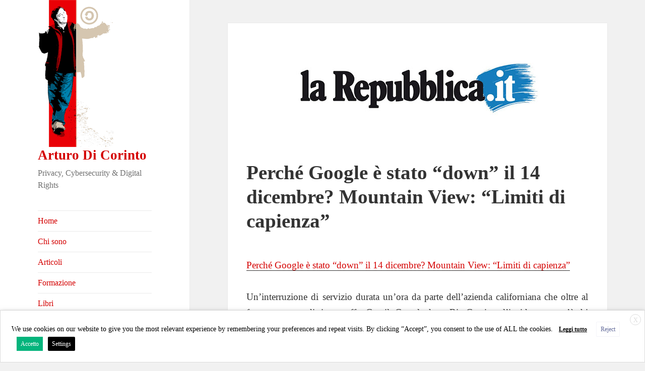

--- FILE ---
content_type: text/html; charset=UTF-8
request_url: https://dicorinto.it/testate/repubblica-it/perche-google-e-stato-down-il-14-dicembre-mountain-view-limiti-di-capienza/
body_size: 25961
content:
<!DOCTYPE html>
<html lang="it-IT" class="no-js">
<head>
	<meta charset="UTF-8">
	<meta name="viewport" content="width=device-width">
	<link rel="profile" href="https://gmpg.org/xfn/11">
	<link rel="pingback" href="https://dicorinto.it/xmlrpc.php">
	<!--[if lt IE 9]>
	<script src="https://dicorinto.it/wp-content/themes/twentyfifteen/js/html5.js?ver=3.7.0"></script>
	<![endif]-->
	<script>(function(html){html.className = html.className.replace(/\bno-js\b/,'js')})(document.documentElement);</script>
<title>Perché Google è stato &#8220;down&#8221; il 14 dicembre? Mountain View: &#8220;Limiti di capienza&#8221; &#8211; Arturo Di Corinto</title>
<meta name='robots' content='max-image-preview:large' />
<link rel='dns-prefetch' href='//www.googletagmanager.com' />
<link rel='dns-prefetch' href='//fonts.googleapis.com' />
<link rel='dns-prefetch' href='//s.w.org' />
<link href='https://fonts.gstatic.com' crossorigin rel='preconnect' />
<link rel="alternate" type="application/rss+xml" title="Arturo Di Corinto &raquo; Feed" href="https://dicorinto.it/feed/" />
<link rel="alternate" type="application/rss+xml" title="Arturo Di Corinto &raquo; Feed dei commenti" href="https://dicorinto.it/comments/feed/" />
<link rel="alternate" type="application/rss+xml" title="Arturo Di Corinto &raquo; Perché Google è stato &#8220;down&#8221; il 14 dicembre? Mountain View: &#8220;Limiti di capienza&#8221; Feed dei commenti" href="https://dicorinto.it/testate/repubblica-it/perche-google-e-stato-down-il-14-dicembre-mountain-view-limiti-di-capienza/feed/" />
<script>
window._wpemojiSettings = {"baseUrl":"https:\/\/s.w.org\/images\/core\/emoji\/14.0.0\/72x72\/","ext":".png","svgUrl":"https:\/\/s.w.org\/images\/core\/emoji\/14.0.0\/svg\/","svgExt":".svg","source":{"concatemoji":"https:\/\/dicorinto.it\/wp-includes\/js\/wp-emoji-release.min.js?ver=6.0"}};
/*! This file is auto-generated */
!function(e,a,t){var n,r,o,i=a.createElement("canvas"),p=i.getContext&&i.getContext("2d");function s(e,t){var a=String.fromCharCode,e=(p.clearRect(0,0,i.width,i.height),p.fillText(a.apply(this,e),0,0),i.toDataURL());return p.clearRect(0,0,i.width,i.height),p.fillText(a.apply(this,t),0,0),e===i.toDataURL()}function c(e){var t=a.createElement("script");t.src=e,t.defer=t.type="text/javascript",a.getElementsByTagName("head")[0].appendChild(t)}for(o=Array("flag","emoji"),t.supports={everything:!0,everythingExceptFlag:!0},r=0;r<o.length;r++)t.supports[o[r]]=function(e){if(!p||!p.fillText)return!1;switch(p.textBaseline="top",p.font="600 32px Arial",e){case"flag":return s([127987,65039,8205,9895,65039],[127987,65039,8203,9895,65039])?!1:!s([55356,56826,55356,56819],[55356,56826,8203,55356,56819])&&!s([55356,57332,56128,56423,56128,56418,56128,56421,56128,56430,56128,56423,56128,56447],[55356,57332,8203,56128,56423,8203,56128,56418,8203,56128,56421,8203,56128,56430,8203,56128,56423,8203,56128,56447]);case"emoji":return!s([129777,127995,8205,129778,127999],[129777,127995,8203,129778,127999])}return!1}(o[r]),t.supports.everything=t.supports.everything&&t.supports[o[r]],"flag"!==o[r]&&(t.supports.everythingExceptFlag=t.supports.everythingExceptFlag&&t.supports[o[r]]);t.supports.everythingExceptFlag=t.supports.everythingExceptFlag&&!t.supports.flag,t.DOMReady=!1,t.readyCallback=function(){t.DOMReady=!0},t.supports.everything||(n=function(){t.readyCallback()},a.addEventListener?(a.addEventListener("DOMContentLoaded",n,!1),e.addEventListener("load",n,!1)):(e.attachEvent("onload",n),a.attachEvent("onreadystatechange",function(){"complete"===a.readyState&&t.readyCallback()})),(e=t.source||{}).concatemoji?c(e.concatemoji):e.wpemoji&&e.twemoji&&(c(e.twemoji),c(e.wpemoji)))}(window,document,window._wpemojiSettings);
</script>
<style>
img.wp-smiley,
img.emoji {
	display: inline !important;
	border: none !important;
	box-shadow: none !important;
	height: 1em !important;
	width: 1em !important;
	margin: 0 0.07em !important;
	vertical-align: -0.1em !important;
	background: none !important;
	padding: 0 !important;
}
</style>
	<link rel='stylesheet' id='wp-block-library-css'  href='https://dicorinto.it/wp-includes/css/dist/block-library/style.min.css?ver=6.0' media='all' />
<style id='wp-block-library-theme-inline-css'>
.wp-block-audio figcaption{color:#555;font-size:13px;text-align:center}.is-dark-theme .wp-block-audio figcaption{color:hsla(0,0%,100%,.65)}.wp-block-code{border:1px solid #ccc;border-radius:4px;font-family:Menlo,Consolas,monaco,monospace;padding:.8em 1em}.wp-block-embed figcaption{color:#555;font-size:13px;text-align:center}.is-dark-theme .wp-block-embed figcaption{color:hsla(0,0%,100%,.65)}.blocks-gallery-caption{color:#555;font-size:13px;text-align:center}.is-dark-theme .blocks-gallery-caption{color:hsla(0,0%,100%,.65)}.wp-block-image figcaption{color:#555;font-size:13px;text-align:center}.is-dark-theme .wp-block-image figcaption{color:hsla(0,0%,100%,.65)}.wp-block-pullquote{border-top:4px solid;border-bottom:4px solid;margin-bottom:1.75em;color:currentColor}.wp-block-pullquote__citation,.wp-block-pullquote cite,.wp-block-pullquote footer{color:currentColor;text-transform:uppercase;font-size:.8125em;font-style:normal}.wp-block-quote{border-left:.25em solid;margin:0 0 1.75em;padding-left:1em}.wp-block-quote cite,.wp-block-quote footer{color:currentColor;font-size:.8125em;position:relative;font-style:normal}.wp-block-quote.has-text-align-right{border-left:none;border-right:.25em solid;padding-left:0;padding-right:1em}.wp-block-quote.has-text-align-center{border:none;padding-left:0}.wp-block-quote.is-large,.wp-block-quote.is-style-large,.wp-block-quote.is-style-plain{border:none}.wp-block-search .wp-block-search__label{font-weight:700}:where(.wp-block-group.has-background){padding:1.25em 2.375em}.wp-block-separator.has-css-opacity{opacity:.4}.wp-block-separator{border:none;border-bottom:2px solid;margin-left:auto;margin-right:auto}.wp-block-separator.has-alpha-channel-opacity{opacity:1}.wp-block-separator:not(.is-style-wide):not(.is-style-dots){width:100px}.wp-block-separator.has-background:not(.is-style-dots){border-bottom:none;height:1px}.wp-block-separator.has-background:not(.is-style-wide):not(.is-style-dots){height:2px}.wp-block-table thead{border-bottom:3px solid}.wp-block-table tfoot{border-top:3px solid}.wp-block-table td,.wp-block-table th{padding:.5em;border:1px solid;word-break:normal}.wp-block-table figcaption{color:#555;font-size:13px;text-align:center}.is-dark-theme .wp-block-table figcaption{color:hsla(0,0%,100%,.65)}.wp-block-video figcaption{color:#555;font-size:13px;text-align:center}.is-dark-theme .wp-block-video figcaption{color:hsla(0,0%,100%,.65)}.wp-block-template-part.has-background{padding:1.25em 2.375em;margin-top:0;margin-bottom:0}
</style>
<style id='global-styles-inline-css'>
body{--wp--preset--color--black: #000000;--wp--preset--color--cyan-bluish-gray: #abb8c3;--wp--preset--color--white: #fff;--wp--preset--color--pale-pink: #f78da7;--wp--preset--color--vivid-red: #cf2e2e;--wp--preset--color--luminous-vivid-orange: #ff6900;--wp--preset--color--luminous-vivid-amber: #fcb900;--wp--preset--color--light-green-cyan: #7bdcb5;--wp--preset--color--vivid-green-cyan: #00d084;--wp--preset--color--pale-cyan-blue: #8ed1fc;--wp--preset--color--vivid-cyan-blue: #0693e3;--wp--preset--color--vivid-purple: #9b51e0;--wp--preset--color--dark-gray: #111;--wp--preset--color--light-gray: #f1f1f1;--wp--preset--color--yellow: #f4ca16;--wp--preset--color--dark-brown: #352712;--wp--preset--color--medium-pink: #e53b51;--wp--preset--color--light-pink: #ffe5d1;--wp--preset--color--dark-purple: #2e2256;--wp--preset--color--purple: #674970;--wp--preset--color--blue-gray: #22313f;--wp--preset--color--bright-blue: #55c3dc;--wp--preset--color--light-blue: #e9f2f9;--wp--preset--gradient--vivid-cyan-blue-to-vivid-purple: linear-gradient(135deg,rgba(6,147,227,1) 0%,rgb(155,81,224) 100%);--wp--preset--gradient--light-green-cyan-to-vivid-green-cyan: linear-gradient(135deg,rgb(122,220,180) 0%,rgb(0,208,130) 100%);--wp--preset--gradient--luminous-vivid-amber-to-luminous-vivid-orange: linear-gradient(135deg,rgba(252,185,0,1) 0%,rgba(255,105,0,1) 100%);--wp--preset--gradient--luminous-vivid-orange-to-vivid-red: linear-gradient(135deg,rgba(255,105,0,1) 0%,rgb(207,46,46) 100%);--wp--preset--gradient--very-light-gray-to-cyan-bluish-gray: linear-gradient(135deg,rgb(238,238,238) 0%,rgb(169,184,195) 100%);--wp--preset--gradient--cool-to-warm-spectrum: linear-gradient(135deg,rgb(74,234,220) 0%,rgb(151,120,209) 20%,rgb(207,42,186) 40%,rgb(238,44,130) 60%,rgb(251,105,98) 80%,rgb(254,248,76) 100%);--wp--preset--gradient--blush-light-purple: linear-gradient(135deg,rgb(255,206,236) 0%,rgb(152,150,240) 100%);--wp--preset--gradient--blush-bordeaux: linear-gradient(135deg,rgb(254,205,165) 0%,rgb(254,45,45) 50%,rgb(107,0,62) 100%);--wp--preset--gradient--luminous-dusk: linear-gradient(135deg,rgb(255,203,112) 0%,rgb(199,81,192) 50%,rgb(65,88,208) 100%);--wp--preset--gradient--pale-ocean: linear-gradient(135deg,rgb(255,245,203) 0%,rgb(182,227,212) 50%,rgb(51,167,181) 100%);--wp--preset--gradient--electric-grass: linear-gradient(135deg,rgb(202,248,128) 0%,rgb(113,206,126) 100%);--wp--preset--gradient--midnight: linear-gradient(135deg,rgb(2,3,129) 0%,rgb(40,116,252) 100%);--wp--preset--gradient--dark-gray-gradient-gradient: linear-gradient(90deg, rgba(17,17,17,1) 0%, rgba(42,42,42,1) 100%);--wp--preset--gradient--light-gray-gradient: linear-gradient(90deg, rgba(241,241,241,1) 0%, rgba(215,215,215,1) 100%);--wp--preset--gradient--white-gradient: linear-gradient(90deg, rgba(255,255,255,1) 0%, rgba(230,230,230,1) 100%);--wp--preset--gradient--yellow-gradient: linear-gradient(90deg, rgba(244,202,22,1) 0%, rgba(205,168,10,1) 100%);--wp--preset--gradient--dark-brown-gradient: linear-gradient(90deg, rgba(53,39,18,1) 0%, rgba(91,67,31,1) 100%);--wp--preset--gradient--medium-pink-gradient: linear-gradient(90deg, rgba(229,59,81,1) 0%, rgba(209,28,51,1) 100%);--wp--preset--gradient--light-pink-gradient: linear-gradient(90deg, rgba(255,229,209,1) 0%, rgba(255,200,158,1) 100%);--wp--preset--gradient--dark-purple-gradient: linear-gradient(90deg, rgba(46,34,86,1) 0%, rgba(66,48,123,1) 100%);--wp--preset--gradient--purple-gradient: linear-gradient(90deg, rgba(103,73,112,1) 0%, rgba(131,93,143,1) 100%);--wp--preset--gradient--blue-gray-gradient: linear-gradient(90deg, rgba(34,49,63,1) 0%, rgba(52,75,96,1) 100%);--wp--preset--gradient--bright-blue-gradient: linear-gradient(90deg, rgba(85,195,220,1) 0%, rgba(43,180,211,1) 100%);--wp--preset--gradient--light-blue-gradient: linear-gradient(90deg, rgba(233,242,249,1) 0%, rgba(193,218,238,1) 100%);--wp--preset--duotone--dark-grayscale: url('#wp-duotone-dark-grayscale');--wp--preset--duotone--grayscale: url('#wp-duotone-grayscale');--wp--preset--duotone--purple-yellow: url('#wp-duotone-purple-yellow');--wp--preset--duotone--blue-red: url('#wp-duotone-blue-red');--wp--preset--duotone--midnight: url('#wp-duotone-midnight');--wp--preset--duotone--magenta-yellow: url('#wp-duotone-magenta-yellow');--wp--preset--duotone--purple-green: url('#wp-duotone-purple-green');--wp--preset--duotone--blue-orange: url('#wp-duotone-blue-orange');--wp--preset--font-size--small: 13px;--wp--preset--font-size--medium: 20px;--wp--preset--font-size--large: 36px;--wp--preset--font-size--x-large: 42px;}.has-black-color{color: var(--wp--preset--color--black) !important;}.has-cyan-bluish-gray-color{color: var(--wp--preset--color--cyan-bluish-gray) !important;}.has-white-color{color: var(--wp--preset--color--white) !important;}.has-pale-pink-color{color: var(--wp--preset--color--pale-pink) !important;}.has-vivid-red-color{color: var(--wp--preset--color--vivid-red) !important;}.has-luminous-vivid-orange-color{color: var(--wp--preset--color--luminous-vivid-orange) !important;}.has-luminous-vivid-amber-color{color: var(--wp--preset--color--luminous-vivid-amber) !important;}.has-light-green-cyan-color{color: var(--wp--preset--color--light-green-cyan) !important;}.has-vivid-green-cyan-color{color: var(--wp--preset--color--vivid-green-cyan) !important;}.has-pale-cyan-blue-color{color: var(--wp--preset--color--pale-cyan-blue) !important;}.has-vivid-cyan-blue-color{color: var(--wp--preset--color--vivid-cyan-blue) !important;}.has-vivid-purple-color{color: var(--wp--preset--color--vivid-purple) !important;}.has-black-background-color{background-color: var(--wp--preset--color--black) !important;}.has-cyan-bluish-gray-background-color{background-color: var(--wp--preset--color--cyan-bluish-gray) !important;}.has-white-background-color{background-color: var(--wp--preset--color--white) !important;}.has-pale-pink-background-color{background-color: var(--wp--preset--color--pale-pink) !important;}.has-vivid-red-background-color{background-color: var(--wp--preset--color--vivid-red) !important;}.has-luminous-vivid-orange-background-color{background-color: var(--wp--preset--color--luminous-vivid-orange) !important;}.has-luminous-vivid-amber-background-color{background-color: var(--wp--preset--color--luminous-vivid-amber) !important;}.has-light-green-cyan-background-color{background-color: var(--wp--preset--color--light-green-cyan) !important;}.has-vivid-green-cyan-background-color{background-color: var(--wp--preset--color--vivid-green-cyan) !important;}.has-pale-cyan-blue-background-color{background-color: var(--wp--preset--color--pale-cyan-blue) !important;}.has-vivid-cyan-blue-background-color{background-color: var(--wp--preset--color--vivid-cyan-blue) !important;}.has-vivid-purple-background-color{background-color: var(--wp--preset--color--vivid-purple) !important;}.has-black-border-color{border-color: var(--wp--preset--color--black) !important;}.has-cyan-bluish-gray-border-color{border-color: var(--wp--preset--color--cyan-bluish-gray) !important;}.has-white-border-color{border-color: var(--wp--preset--color--white) !important;}.has-pale-pink-border-color{border-color: var(--wp--preset--color--pale-pink) !important;}.has-vivid-red-border-color{border-color: var(--wp--preset--color--vivid-red) !important;}.has-luminous-vivid-orange-border-color{border-color: var(--wp--preset--color--luminous-vivid-orange) !important;}.has-luminous-vivid-amber-border-color{border-color: var(--wp--preset--color--luminous-vivid-amber) !important;}.has-light-green-cyan-border-color{border-color: var(--wp--preset--color--light-green-cyan) !important;}.has-vivid-green-cyan-border-color{border-color: var(--wp--preset--color--vivid-green-cyan) !important;}.has-pale-cyan-blue-border-color{border-color: var(--wp--preset--color--pale-cyan-blue) !important;}.has-vivid-cyan-blue-border-color{border-color: var(--wp--preset--color--vivid-cyan-blue) !important;}.has-vivid-purple-border-color{border-color: var(--wp--preset--color--vivid-purple) !important;}.has-vivid-cyan-blue-to-vivid-purple-gradient-background{background: var(--wp--preset--gradient--vivid-cyan-blue-to-vivid-purple) !important;}.has-light-green-cyan-to-vivid-green-cyan-gradient-background{background: var(--wp--preset--gradient--light-green-cyan-to-vivid-green-cyan) !important;}.has-luminous-vivid-amber-to-luminous-vivid-orange-gradient-background{background: var(--wp--preset--gradient--luminous-vivid-amber-to-luminous-vivid-orange) !important;}.has-luminous-vivid-orange-to-vivid-red-gradient-background{background: var(--wp--preset--gradient--luminous-vivid-orange-to-vivid-red) !important;}.has-very-light-gray-to-cyan-bluish-gray-gradient-background{background: var(--wp--preset--gradient--very-light-gray-to-cyan-bluish-gray) !important;}.has-cool-to-warm-spectrum-gradient-background{background: var(--wp--preset--gradient--cool-to-warm-spectrum) !important;}.has-blush-light-purple-gradient-background{background: var(--wp--preset--gradient--blush-light-purple) !important;}.has-blush-bordeaux-gradient-background{background: var(--wp--preset--gradient--blush-bordeaux) !important;}.has-luminous-dusk-gradient-background{background: var(--wp--preset--gradient--luminous-dusk) !important;}.has-pale-ocean-gradient-background{background: var(--wp--preset--gradient--pale-ocean) !important;}.has-electric-grass-gradient-background{background: var(--wp--preset--gradient--electric-grass) !important;}.has-midnight-gradient-background{background: var(--wp--preset--gradient--midnight) !important;}.has-small-font-size{font-size: var(--wp--preset--font-size--small) !important;}.has-medium-font-size{font-size: var(--wp--preset--font-size--medium) !important;}.has-large-font-size{font-size: var(--wp--preset--font-size--large) !important;}.has-x-large-font-size{font-size: var(--wp--preset--font-size--x-large) !important;}
</style>
<link rel='stylesheet' id='contact-form-7-css'  href='https://dicorinto.it/wp-content/plugins/contact-form-7/includes/css/styles.css?ver=5.6' media='all' />
<style id='extendify-gutenberg-patterns-and-templates-utilities-inline-css'>
.ext-absolute{position:absolute!important}.ext-relative{position:relative!important}.ext-top-base{top:var(--wp--style--block-gap,1.75rem)!important}.ext-top-lg{top:var(--extendify--spacing--large,3rem)!important}.ext--top-base{top:calc(var(--wp--style--block-gap, 1.75rem)*-1)!important}.ext--top-lg{top:calc(var(--extendify--spacing--large, 3rem)*-1)!important}.ext-right-base{right:var(--wp--style--block-gap,1.75rem)!important}.ext-right-lg{right:var(--extendify--spacing--large,3rem)!important}.ext--right-base{right:calc(var(--wp--style--block-gap, 1.75rem)*-1)!important}.ext--right-lg{right:calc(var(--extendify--spacing--large, 3rem)*-1)!important}.ext-bottom-base{bottom:var(--wp--style--block-gap,1.75rem)!important}.ext-bottom-lg{bottom:var(--extendify--spacing--large,3rem)!important}.ext--bottom-base{bottom:calc(var(--wp--style--block-gap, 1.75rem)*-1)!important}.ext--bottom-lg{bottom:calc(var(--extendify--spacing--large, 3rem)*-1)!important}.ext-left-base{left:var(--wp--style--block-gap,1.75rem)!important}.ext-left-lg{left:var(--extendify--spacing--large,3rem)!important}.ext--left-base{left:calc(var(--wp--style--block-gap, 1.75rem)*-1)!important}.ext--left-lg{left:calc(var(--extendify--spacing--large, 3rem)*-1)!important}.ext-order-1{order:1!important}.ext-order-2{order:2!important}.ext-col-auto{grid-column:auto!important}.ext-col-span-1{grid-column:span 1/span 1!important}.ext-col-span-2{grid-column:span 2/span 2!important}.ext-col-span-3{grid-column:span 3/span 3!important}.ext-col-span-4{grid-column:span 4/span 4!important}.ext-col-span-5{grid-column:span 5/span 5!important}.ext-col-span-6{grid-column:span 6/span 6!important}.ext-col-span-7{grid-column:span 7/span 7!important}.ext-col-span-8{grid-column:span 8/span 8!important}.ext-col-span-9{grid-column:span 9/span 9!important}.ext-col-span-10{grid-column:span 10/span 10!important}.ext-col-span-11{grid-column:span 11/span 11!important}.ext-col-span-12{grid-column:span 12/span 12!important}.ext-col-span-full{grid-column:1/-1!important}.ext-col-start-1{grid-column-start:1!important}.ext-col-start-2{grid-column-start:2!important}.ext-col-start-3{grid-column-start:3!important}.ext-col-start-4{grid-column-start:4!important}.ext-col-start-5{grid-column-start:5!important}.ext-col-start-6{grid-column-start:6!important}.ext-col-start-7{grid-column-start:7!important}.ext-col-start-8{grid-column-start:8!important}.ext-col-start-9{grid-column-start:9!important}.ext-col-start-10{grid-column-start:10!important}.ext-col-start-11{grid-column-start:11!important}.ext-col-start-12{grid-column-start:12!important}.ext-col-start-13{grid-column-start:13!important}.ext-col-start-auto{grid-column-start:auto!important}.ext-col-end-1{grid-column-end:1!important}.ext-col-end-2{grid-column-end:2!important}.ext-col-end-3{grid-column-end:3!important}.ext-col-end-4{grid-column-end:4!important}.ext-col-end-5{grid-column-end:5!important}.ext-col-end-6{grid-column-end:6!important}.ext-col-end-7{grid-column-end:7!important}.ext-col-end-8{grid-column-end:8!important}.ext-col-end-9{grid-column-end:9!important}.ext-col-end-10{grid-column-end:10!important}.ext-col-end-11{grid-column-end:11!important}.ext-col-end-12{grid-column-end:12!important}.ext-col-end-13{grid-column-end:13!important}.ext-col-end-auto{grid-column-end:auto!important}.ext-row-auto{grid-row:auto!important}.ext-row-span-1{grid-row:span 1/span 1!important}.ext-row-span-2{grid-row:span 2/span 2!important}.ext-row-span-3{grid-row:span 3/span 3!important}.ext-row-span-4{grid-row:span 4/span 4!important}.ext-row-span-5{grid-row:span 5/span 5!important}.ext-row-span-6{grid-row:span 6/span 6!important}.ext-row-span-full{grid-row:1/-1!important}.ext-row-start-1{grid-row-start:1!important}.ext-row-start-2{grid-row-start:2!important}.ext-row-start-3{grid-row-start:3!important}.ext-row-start-4{grid-row-start:4!important}.ext-row-start-5{grid-row-start:5!important}.ext-row-start-6{grid-row-start:6!important}.ext-row-start-7{grid-row-start:7!important}.ext-row-start-auto{grid-row-start:auto!important}.ext-row-end-1{grid-row-end:1!important}.ext-row-end-2{grid-row-end:2!important}.ext-row-end-3{grid-row-end:3!important}.ext-row-end-4{grid-row-end:4!important}.ext-row-end-5{grid-row-end:5!important}.ext-row-end-6{grid-row-end:6!important}.ext-row-end-7{grid-row-end:7!important}.ext-row-end-auto{grid-row-end:auto!important}.ext-m-0:not([style*=margin]){margin:0!important}.ext-m-auto:not([style*=margin]){margin:auto!important}.ext-m-base:not([style*=margin]){margin:var(--wp--style--block-gap,1.75rem)!important}.ext-m-lg:not([style*=margin]){margin:var(--extendify--spacing--large,3rem)!important}.ext--m-base:not([style*=margin]){margin:calc(var(--wp--style--block-gap, 1.75rem)*-1)!important}.ext--m-lg:not([style*=margin]){margin:calc(var(--extendify--spacing--large, 3rem)*-1)!important}.ext-mx-0:not([style*=margin]){margin-left:0!important;margin-right:0!important}.ext-mx-auto:not([style*=margin]){margin-left:auto!important;margin-right:auto!important}.ext-mx-base:not([style*=margin]){margin-left:var(--wp--style--block-gap,1.75rem)!important;margin-right:var(--wp--style--block-gap,1.75rem)!important}.ext-mx-lg:not([style*=margin]){margin-left:var(--extendify--spacing--large,3rem)!important;margin-right:var(--extendify--spacing--large,3rem)!important}.ext--mx-base:not([style*=margin]){margin-left:calc(var(--wp--style--block-gap, 1.75rem)*-1)!important;margin-right:calc(var(--wp--style--block-gap, 1.75rem)*-1)!important}.ext--mx-lg:not([style*=margin]){margin-left:calc(var(--extendify--spacing--large, 3rem)*-1)!important;margin-right:calc(var(--extendify--spacing--large, 3rem)*-1)!important}.ext-my-0:not([style*=margin]){margin-bottom:0!important;margin-top:0!important}.ext-my-auto:not([style*=margin]){margin-bottom:auto!important;margin-top:auto!important}.ext-my-base:not([style*=margin]){margin-bottom:var(--wp--style--block-gap,1.75rem)!important;margin-top:var(--wp--style--block-gap,1.75rem)!important}.ext-my-lg:not([style*=margin]){margin-bottom:var(--extendify--spacing--large,3rem)!important;margin-top:var(--extendify--spacing--large,3rem)!important}.ext--my-base:not([style*=margin]){margin-bottom:calc(var(--wp--style--block-gap, 1.75rem)*-1)!important;margin-top:calc(var(--wp--style--block-gap, 1.75rem)*-1)!important}.ext--my-lg:not([style*=margin]){margin-bottom:calc(var(--extendify--spacing--large, 3rem)*-1)!important;margin-top:calc(var(--extendify--spacing--large, 3rem)*-1)!important}.ext-mt-0:not([style*=margin]){margin-top:0!important}.ext-mt-auto:not([style*=margin]){margin-top:auto!important}.ext-mt-base:not([style*=margin]){margin-top:var(--wp--style--block-gap,1.75rem)!important}.ext-mt-lg:not([style*=margin]){margin-top:var(--extendify--spacing--large,3rem)!important}.ext--mt-base:not([style*=margin]){margin-top:calc(var(--wp--style--block-gap, 1.75rem)*-1)!important}.ext--mt-lg:not([style*=margin]){margin-top:calc(var(--extendify--spacing--large, 3rem)*-1)!important}.ext-mr-0:not([style*=margin]){margin-right:0!important}.ext-mr-auto:not([style*=margin]){margin-right:auto!important}.ext-mr-base:not([style*=margin]){margin-right:var(--wp--style--block-gap,1.75rem)!important}.ext-mr-lg:not([style*=margin]){margin-right:var(--extendify--spacing--large,3rem)!important}.ext--mr-base:not([style*=margin]){margin-right:calc(var(--wp--style--block-gap, 1.75rem)*-1)!important}.ext--mr-lg:not([style*=margin]){margin-right:calc(var(--extendify--spacing--large, 3rem)*-1)!important}.ext-mb-0:not([style*=margin]){margin-bottom:0!important}.ext-mb-auto:not([style*=margin]){margin-bottom:auto!important}.ext-mb-base:not([style*=margin]){margin-bottom:var(--wp--style--block-gap,1.75rem)!important}.ext-mb-lg:not([style*=margin]){margin-bottom:var(--extendify--spacing--large,3rem)!important}.ext--mb-base:not([style*=margin]){margin-bottom:calc(var(--wp--style--block-gap, 1.75rem)*-1)!important}.ext--mb-lg:not([style*=margin]){margin-bottom:calc(var(--extendify--spacing--large, 3rem)*-1)!important}.ext-ml-0:not([style*=margin]){margin-left:0!important}.ext-ml-auto:not([style*=margin]){margin-left:auto!important}.ext-ml-base:not([style*=margin]){margin-left:var(--wp--style--block-gap,1.75rem)!important}.ext-ml-lg:not([style*=margin]){margin-left:var(--extendify--spacing--large,3rem)!important}.ext--ml-base:not([style*=margin]){margin-left:calc(var(--wp--style--block-gap, 1.75rem)*-1)!important}.ext--ml-lg:not([style*=margin]){margin-left:calc(var(--extendify--spacing--large, 3rem)*-1)!important}.ext-block{display:block!important}.ext-inline-block{display:inline-block!important}.ext-inline{display:inline!important}.ext-flex{display:flex!important}.ext-inline-flex{display:inline-flex!important}.ext-grid{display:grid!important}.ext-inline-grid{display:inline-grid!important}.ext-hidden{display:none!important}.ext-w-auto{width:auto!important}.ext-w-full{width:100%!important}.ext-max-w-full{max-width:100%!important}.ext-flex-1{flex:1 1 0%!important}.ext-flex-auto{flex:1 1 auto!important}.ext-flex-initial{flex:0 1 auto!important}.ext-flex-none{flex:none!important}.ext-flex-shrink-0{flex-shrink:0!important}.ext-flex-shrink{flex-shrink:1!important}.ext-flex-grow-0{flex-grow:0!important}.ext-flex-grow{flex-grow:1!important}.ext-list-none{list-style-type:none!important}.ext-grid-cols-1{grid-template-columns:repeat(1,minmax(0,1fr))!important}.ext-grid-cols-2{grid-template-columns:repeat(2,minmax(0,1fr))!important}.ext-grid-cols-3{grid-template-columns:repeat(3,minmax(0,1fr))!important}.ext-grid-cols-4{grid-template-columns:repeat(4,minmax(0,1fr))!important}.ext-grid-cols-5{grid-template-columns:repeat(5,minmax(0,1fr))!important}.ext-grid-cols-6{grid-template-columns:repeat(6,minmax(0,1fr))!important}.ext-grid-cols-7{grid-template-columns:repeat(7,minmax(0,1fr))!important}.ext-grid-cols-8{grid-template-columns:repeat(8,minmax(0,1fr))!important}.ext-grid-cols-9{grid-template-columns:repeat(9,minmax(0,1fr))!important}.ext-grid-cols-10{grid-template-columns:repeat(10,minmax(0,1fr))!important}.ext-grid-cols-11{grid-template-columns:repeat(11,minmax(0,1fr))!important}.ext-grid-cols-12{grid-template-columns:repeat(12,minmax(0,1fr))!important}.ext-grid-cols-none{grid-template-columns:none!important}.ext-grid-rows-1{grid-template-rows:repeat(1,minmax(0,1fr))!important}.ext-grid-rows-2{grid-template-rows:repeat(2,minmax(0,1fr))!important}.ext-grid-rows-3{grid-template-rows:repeat(3,minmax(0,1fr))!important}.ext-grid-rows-4{grid-template-rows:repeat(4,minmax(0,1fr))!important}.ext-grid-rows-5{grid-template-rows:repeat(5,minmax(0,1fr))!important}.ext-grid-rows-6{grid-template-rows:repeat(6,minmax(0,1fr))!important}.ext-grid-rows-none{grid-template-rows:none!important}.ext-flex-row{flex-direction:row!important}.ext-flex-row-reverse{flex-direction:row-reverse!important}.ext-flex-col{flex-direction:column!important}.ext-flex-col-reverse{flex-direction:column-reverse!important}.ext-flex-wrap{flex-wrap:wrap!important}.ext-flex-wrap-reverse{flex-wrap:wrap-reverse!important}.ext-flex-nowrap{flex-wrap:nowrap!important}.ext-items-start{align-items:flex-start!important}.ext-items-end{align-items:flex-end!important}.ext-items-center{align-items:center!important}.ext-items-baseline{align-items:baseline!important}.ext-items-stretch{align-items:stretch!important}.ext-justify-start{justify-content:flex-start!important}.ext-justify-end{justify-content:flex-end!important}.ext-justify-center{justify-content:center!important}.ext-justify-between{justify-content:space-between!important}.ext-justify-around{justify-content:space-around!important}.ext-justify-evenly{justify-content:space-evenly!important}.ext-justify-items-start{justify-items:start!important}.ext-justify-items-end{justify-items:end!important}.ext-justify-items-center{justify-items:center!important}.ext-justify-items-stretch{justify-items:stretch!important}.ext-gap-0{gap:0!important}.ext-gap-base{gap:var(--wp--style--block-gap,1.75rem)!important}.ext-gap-lg{gap:var(--extendify--spacing--large,3rem)!important}.ext-gap-x-0{-moz-column-gap:0!important;column-gap:0!important}.ext-gap-x-base{-moz-column-gap:var(--wp--style--block-gap,1.75rem)!important;column-gap:var(--wp--style--block-gap,1.75rem)!important}.ext-gap-x-lg{-moz-column-gap:var(--extendify--spacing--large,3rem)!important;column-gap:var(--extendify--spacing--large,3rem)!important}.ext-gap-y-0{row-gap:0!important}.ext-gap-y-base{row-gap:var(--wp--style--block-gap,1.75rem)!important}.ext-gap-y-lg{row-gap:var(--extendify--spacing--large,3rem)!important}.ext-justify-self-auto{justify-self:auto!important}.ext-justify-self-start{justify-self:start!important}.ext-justify-self-end{justify-self:end!important}.ext-justify-self-center{justify-self:center!important}.ext-justify-self-stretch{justify-self:stretch!important}.ext-rounded-none{border-radius:0!important}.ext-rounded-full{border-radius:9999px!important}.ext-rounded-t-none{border-top-left-radius:0!important;border-top-right-radius:0!important}.ext-rounded-t-full{border-top-left-radius:9999px!important;border-top-right-radius:9999px!important}.ext-rounded-r-none{border-bottom-right-radius:0!important;border-top-right-radius:0!important}.ext-rounded-r-full{border-bottom-right-radius:9999px!important;border-top-right-radius:9999px!important}.ext-rounded-b-none{border-bottom-left-radius:0!important;border-bottom-right-radius:0!important}.ext-rounded-b-full{border-bottom-left-radius:9999px!important;border-bottom-right-radius:9999px!important}.ext-rounded-l-none{border-bottom-left-radius:0!important;border-top-left-radius:0!important}.ext-rounded-l-full{border-bottom-left-radius:9999px!important;border-top-left-radius:9999px!important}.ext-rounded-tl-none{border-top-left-radius:0!important}.ext-rounded-tl-full{border-top-left-radius:9999px!important}.ext-rounded-tr-none{border-top-right-radius:0!important}.ext-rounded-tr-full{border-top-right-radius:9999px!important}.ext-rounded-br-none{border-bottom-right-radius:0!important}.ext-rounded-br-full{border-bottom-right-radius:9999px!important}.ext-rounded-bl-none{border-bottom-left-radius:0!important}.ext-rounded-bl-full{border-bottom-left-radius:9999px!important}.ext-border-0{border-width:0!important}.ext-border-t-0{border-top-width:0!important}.ext-border-r-0{border-right-width:0!important}.ext-border-b-0{border-bottom-width:0!important}.ext-border-l-0{border-left-width:0!important}.ext-p-0:not([style*=padding]){padding:0!important}.ext-p-base:not([style*=padding]){padding:var(--wp--style--block-gap,1.75rem)!important}.ext-p-lg:not([style*=padding]){padding:var(--extendify--spacing--large,3rem)!important}.ext-px-0:not([style*=padding]){padding-left:0!important;padding-right:0!important}.ext-px-base:not([style*=padding]){padding-left:var(--wp--style--block-gap,1.75rem)!important;padding-right:var(--wp--style--block-gap,1.75rem)!important}.ext-px-lg:not([style*=padding]){padding-left:var(--extendify--spacing--large,3rem)!important;padding-right:var(--extendify--spacing--large,3rem)!important}.ext-py-0:not([style*=padding]){padding-bottom:0!important;padding-top:0!important}.ext-py-base:not([style*=padding]){padding-bottom:var(--wp--style--block-gap,1.75rem)!important;padding-top:var(--wp--style--block-gap,1.75rem)!important}.ext-py-lg:not([style*=padding]){padding-bottom:var(--extendify--spacing--large,3rem)!important;padding-top:var(--extendify--spacing--large,3rem)!important}.ext-pt-0:not([style*=padding]){padding-top:0!important}.ext-pt-base:not([style*=padding]){padding-top:var(--wp--style--block-gap,1.75rem)!important}.ext-pt-lg:not([style*=padding]){padding-top:var(--extendify--spacing--large,3rem)!important}.ext-pr-0:not([style*=padding]){padding-right:0!important}.ext-pr-base:not([style*=padding]){padding-right:var(--wp--style--block-gap,1.75rem)!important}.ext-pr-lg:not([style*=padding]){padding-right:var(--extendify--spacing--large,3rem)!important}.ext-pb-0:not([style*=padding]){padding-bottom:0!important}.ext-pb-base:not([style*=padding]){padding-bottom:var(--wp--style--block-gap,1.75rem)!important}.ext-pb-lg:not([style*=padding]){padding-bottom:var(--extendify--spacing--large,3rem)!important}.ext-pl-0:not([style*=padding]){padding-left:0!important}.ext-pl-base:not([style*=padding]){padding-left:var(--wp--style--block-gap,1.75rem)!important}.ext-pl-lg:not([style*=padding]){padding-left:var(--extendify--spacing--large,3rem)!important}.ext-text-left{text-align:left!important}.ext-text-center{text-align:center!important}.ext-text-right{text-align:right!important}.ext-leading-none{line-height:1!important}.ext-leading-tight{line-height:1.25!important}.ext-leading-snug{line-height:1.375!important}.ext-leading-normal{line-height:1.5!important}.ext-leading-relaxed{line-height:1.625!important}.ext-leading-loose{line-height:2!important}.clip-path--rhombus img{-webkit-clip-path:polygon(15% 6%,80% 29%,84% 93%,23% 69%);clip-path:polygon(15% 6%,80% 29%,84% 93%,23% 69%)}.clip-path--diamond img{-webkit-clip-path:polygon(5% 29%,60% 2%,91% 64%,36% 89%);clip-path:polygon(5% 29%,60% 2%,91% 64%,36% 89%)}.clip-path--rhombus-alt img{-webkit-clip-path:polygon(14% 9%,85% 24%,91% 89%,19% 76%);clip-path:polygon(14% 9%,85% 24%,91% 89%,19% 76%)}.wp-block-columns[class*=fullwidth-cols]{margin-bottom:unset}.wp-block-column.editor\:pointer-events-none{margin-bottom:0!important;margin-top:0!important}.is-root-container.block-editor-block-list__layout>[data-align=full]:not(:first-of-type)>.wp-block-column.editor\:pointer-events-none,.is-root-container.block-editor-block-list__layout>[data-align=wide]>.wp-block-column.editor\:pointer-events-none{margin-top:calc(var(--wp--style--block-gap, 28px)*-1)!important}.ext .wp-block-columns .wp-block-column[style*=padding]{padding-left:0!important;padding-right:0!important}.ext .wp-block-columns+.wp-block-columns:not([class*=mt-]):not([class*=my-]):not([style*=margin]){margin-top:0!important}[class*=fullwidth-cols] .wp-block-column:first-child,[class*=fullwidth-cols] .wp-block-group:first-child{margin-top:0}[class*=fullwidth-cols] .wp-block-column:last-child,[class*=fullwidth-cols] .wp-block-group:last-child{margin-bottom:0}[class*=fullwidth-cols] .wp-block-column:first-child>*,[class*=fullwidth-cols] .wp-block-column>:first-child{margin-top:0}.ext .is-not-stacked-on-mobile .wp-block-column,[class*=fullwidth-cols] .wp-block-column>:last-child{margin-bottom:0}.wp-block-columns[class*=fullwidth-cols]:not(.is-not-stacked-on-mobile)>.wp-block-column:not(:last-child){margin-bottom:var(--wp--style--block-gap,1.75rem)}@media (min-width:782px){.wp-block-columns[class*=fullwidth-cols]:not(.is-not-stacked-on-mobile)>.wp-block-column:not(:last-child){margin-bottom:0}}.wp-block-columns[class*=fullwidth-cols].is-not-stacked-on-mobile>.wp-block-column{margin-bottom:0!important}@media (min-width:600px) and (max-width:781px){.wp-block-columns[class*=fullwidth-cols]:not(.is-not-stacked-on-mobile)>.wp-block-column:nth-child(2n){margin-left:var(--wp--style--block-gap,2em)}}@media (max-width:781px){.tablet\:fullwidth-cols.wp-block-columns:not(.is-not-stacked-on-mobile){flex-wrap:wrap}.tablet\:fullwidth-cols.wp-block-columns:not(.is-not-stacked-on-mobile)>.wp-block-column,.tablet\:fullwidth-cols.wp-block-columns:not(.is-not-stacked-on-mobile)>.wp-block-column:not([style*=margin]){margin-left:0!important}.tablet\:fullwidth-cols.wp-block-columns:not(.is-not-stacked-on-mobile)>.wp-block-column{flex-basis:100%!important}}@media (max-width:1079px){.desktop\:fullwidth-cols.wp-block-columns:not(.is-not-stacked-on-mobile){flex-wrap:wrap}.desktop\:fullwidth-cols.wp-block-columns:not(.is-not-stacked-on-mobile)>.wp-block-column,.desktop\:fullwidth-cols.wp-block-columns:not(.is-not-stacked-on-mobile)>.wp-block-column:not([style*=margin]){margin-left:0!important}.desktop\:fullwidth-cols.wp-block-columns:not(.is-not-stacked-on-mobile)>.wp-block-column{flex-basis:100%!important}.desktop\:fullwidth-cols.wp-block-columns:not(.is-not-stacked-on-mobile)>.wp-block-column:not(:last-child){margin-bottom:var(--wp--style--block-gap,1.75rem)!important}}.direction-rtl{direction:rtl}.direction-ltr{direction:ltr}.is-style-inline-list{padding-left:0!important}.is-style-inline-list li{list-style-type:none!important}@media (min-width:782px){.is-style-inline-list li{display:inline!important;margin-right:var(--wp--style--block-gap,1.75rem)!important}}@media (min-width:782px){.is-style-inline-list li:first-child{margin-left:0!important}}@media (min-width:782px){.is-style-inline-list li:last-child{margin-right:0!important}}.bring-to-front{position:relative;z-index:10}.text-stroke{-webkit-text-stroke-color:var(--wp--preset--color--background)}.text-stroke,.text-stroke--primary{-webkit-text-stroke-width:var(
        --wp--custom--typography--text-stroke-width,2px
    )}.text-stroke--primary{-webkit-text-stroke-color:var(--wp--preset--color--primary)}.text-stroke--secondary{-webkit-text-stroke-width:var(
        --wp--custom--typography--text-stroke-width,2px
    );-webkit-text-stroke-color:var(--wp--preset--color--secondary)}.editor\:no-caption .block-editor-rich-text__editable{display:none!important}.editor\:no-inserter .wp-block-column:not(.is-selected)>.block-list-appender,.editor\:no-inserter .wp-block-cover__inner-container>.block-list-appender,.editor\:no-inserter .wp-block-group__inner-container>.block-list-appender,.editor\:no-inserter>.block-list-appender{display:none}.editor\:no-resize .components-resizable-box__handle,.editor\:no-resize .components-resizable-box__handle:after,.editor\:no-resize .components-resizable-box__side-handle:before{display:none;pointer-events:none}.editor\:no-resize .components-resizable-box__container{display:block}.editor\:pointer-events-none{pointer-events:none}.is-style-angled{justify-content:flex-end}.ext .is-style-angled>[class*=_inner-container],.is-style-angled{align-items:center}.is-style-angled .wp-block-cover__image-background,.is-style-angled .wp-block-cover__video-background{-webkit-clip-path:polygon(0 0,30% 0,50% 100%,0 100%);clip-path:polygon(0 0,30% 0,50% 100%,0 100%);z-index:1}@media (min-width:782px){.is-style-angled .wp-block-cover__image-background,.is-style-angled .wp-block-cover__video-background{-webkit-clip-path:polygon(0 0,55% 0,65% 100%,0 100%);clip-path:polygon(0 0,55% 0,65% 100%,0 100%)}}.has-foreground-color{color:var(--wp--preset--color--foreground,#000)!important}.has-foreground-background-color{background-color:var(--wp--preset--color--foreground,#000)!important}.has-background-color{color:var(--wp--preset--color--background,#fff)!important}.has-background-background-color{background-color:var(--wp--preset--color--background,#fff)!important}.has-primary-color{color:var(--wp--preset--color--primary,#4b5563)!important}.has-primary-background-color{background-color:var(--wp--preset--color--primary,#4b5563)!important}.has-secondary-color{color:var(--wp--preset--color--secondary,#9ca3af)!important}.has-secondary-background-color{background-color:var(--wp--preset--color--secondary,#9ca3af)!important}.ext.has-text-color h1,.ext.has-text-color h2,.ext.has-text-color h3,.ext.has-text-color h4,.ext.has-text-color h5,.ext.has-text-color h6,.ext.has-text-color p{color:currentColor}.has-white-color{color:var(--wp--preset--color--white,#fff)!important}.has-black-color{color:var(--wp--preset--color--black,#000)!important}.has-ext-foreground-background-color{background-color:var(
        --wp--preset--color--foreground,var(--wp--preset--color--black,#000)
    )!important}.has-ext-primary-background-color{background-color:var(
        --wp--preset--color--primary,var(--wp--preset--color--cyan-bluish-gray,#000)
    )!important}.wp-block-button__link.has-black-background-color{border-color:var(--wp--preset--color--black,#000)}.wp-block-button__link.has-white-background-color{border-color:var(--wp--preset--color--white,#fff)}.has-ext-small-font-size{font-size:var(--wp--preset--font-size--ext-small)!important}.has-ext-medium-font-size{font-size:var(--wp--preset--font-size--ext-medium)!important}.has-ext-large-font-size{font-size:var(--wp--preset--font-size--ext-large)!important;line-height:1.2}.has-ext-x-large-font-size{font-size:var(--wp--preset--font-size--ext-x-large)!important;line-height:1}.has-ext-xx-large-font-size{font-size:var(--wp--preset--font-size--ext-xx-large)!important;line-height:1}.has-ext-x-large-font-size:not([style*=line-height]),.has-ext-xx-large-font-size:not([style*=line-height]){line-height:1.1}.ext .wp-block-group>*{margin-bottom:0;margin-top:0}.ext .wp-block-group>*+*{margin-bottom:0}.ext .wp-block-group>*+*,.ext h2{margin-top:var(--wp--style--block-gap,1.75rem)}.ext h2{margin-bottom:var(--wp--style--block-gap,1.75rem)}.has-ext-x-large-font-size+h3,.has-ext-x-large-font-size+p{margin-top:.5rem}.ext .wp-block-buttons>.wp-block-button.wp-block-button__width-25{min-width:12rem;width:calc(25% - var(--wp--style--block-gap, .5em)*.75)}.ext .ext-grid>[class*=_inner-container]{display:grid}.ext>[class*=_inner-container]>.ext-grid:not([class*=columns]),.ext>[class*=_inner-container]>.wp-block>.ext-grid:not([class*=columns]){display:initial!important}.ext .ext-grid-cols-1>[class*=_inner-container]{grid-template-columns:repeat(1,minmax(0,1fr))!important}.ext .ext-grid-cols-2>[class*=_inner-container]{grid-template-columns:repeat(2,minmax(0,1fr))!important}.ext .ext-grid-cols-3>[class*=_inner-container]{grid-template-columns:repeat(3,minmax(0,1fr))!important}.ext .ext-grid-cols-4>[class*=_inner-container]{grid-template-columns:repeat(4,minmax(0,1fr))!important}.ext .ext-grid-cols-5>[class*=_inner-container]{grid-template-columns:repeat(5,minmax(0,1fr))!important}.ext .ext-grid-cols-6>[class*=_inner-container]{grid-template-columns:repeat(6,minmax(0,1fr))!important}.ext .ext-grid-cols-7>[class*=_inner-container]{grid-template-columns:repeat(7,minmax(0,1fr))!important}.ext .ext-grid-cols-8>[class*=_inner-container]{grid-template-columns:repeat(8,minmax(0,1fr))!important}.ext .ext-grid-cols-9>[class*=_inner-container]{grid-template-columns:repeat(9,minmax(0,1fr))!important}.ext .ext-grid-cols-10>[class*=_inner-container]{grid-template-columns:repeat(10,minmax(0,1fr))!important}.ext .ext-grid-cols-11>[class*=_inner-container]{grid-template-columns:repeat(11,minmax(0,1fr))!important}.ext .ext-grid-cols-12>[class*=_inner-container]{grid-template-columns:repeat(12,minmax(0,1fr))!important}.ext .ext-grid-cols-13>[class*=_inner-container]{grid-template-columns:repeat(13,minmax(0,1fr))!important}.ext .ext-grid-cols-none>[class*=_inner-container]{grid-template-columns:none!important}.ext .ext-grid-rows-1>[class*=_inner-container]{grid-template-rows:repeat(1,minmax(0,1fr))!important}.ext .ext-grid-rows-2>[class*=_inner-container]{grid-template-rows:repeat(2,minmax(0,1fr))!important}.ext .ext-grid-rows-3>[class*=_inner-container]{grid-template-rows:repeat(3,minmax(0,1fr))!important}.ext .ext-grid-rows-4>[class*=_inner-container]{grid-template-rows:repeat(4,minmax(0,1fr))!important}.ext .ext-grid-rows-5>[class*=_inner-container]{grid-template-rows:repeat(5,minmax(0,1fr))!important}.ext .ext-grid-rows-6>[class*=_inner-container]{grid-template-rows:repeat(6,minmax(0,1fr))!important}.ext .ext-grid-rows-none>[class*=_inner-container]{grid-template-rows:none!important}.ext .ext-items-start>[class*=_inner-container]{align-items:flex-start!important}.ext .ext-items-end>[class*=_inner-container]{align-items:flex-end!important}.ext .ext-items-center>[class*=_inner-container]{align-items:center!important}.ext .ext-items-baseline>[class*=_inner-container]{align-items:baseline!important}.ext .ext-items-stretch>[class*=_inner-container]{align-items:stretch!important}.ext.wp-block-group>:last-child{margin-bottom:0}.ext .wp-block-group__inner-container{padding:0!important}.ext.has-background{padding-left:var(--wp--style--block-gap,1.75rem);padding-right:var(--wp--style--block-gap,1.75rem)}.ext [class*=inner-container]>.alignwide [class*=inner-container],.ext [class*=inner-container]>[data-align=wide] [class*=inner-container]{max-width:var(--responsive--alignwide-width,120rem)}.ext [class*=inner-container]>.alignwide [class*=inner-container]>*,.ext [class*=inner-container]>[data-align=wide] [class*=inner-container]>*{max-width:100%!important}.ext .wp-block-image{position:relative;text-align:center}.ext .wp-block-image img{display:inline-block;vertical-align:middle}body{--extendify--spacing--large:var(
        --wp--custom--spacing--large,clamp(2em,8vw,8em)
    );--wp--preset--font-size--ext-small:1rem;--wp--preset--font-size--ext-medium:1.125rem;--wp--preset--font-size--ext-large:clamp(1.65rem,3.5vw,2.15rem);--wp--preset--font-size--ext-x-large:clamp(3rem,6vw,4.75rem);--wp--preset--font-size--ext-xx-large:clamp(3.25rem,7.5vw,5.75rem);--wp--preset--color--black:#000;--wp--preset--color--white:#fff}.ext *{box-sizing:border-box}.block-editor-block-preview__content-iframe .ext [data-type="core/spacer"] .components-resizable-box__container{background:transparent!important}.block-editor-block-preview__content-iframe .ext [data-type="core/spacer"] .block-library-spacer__resize-container:before{display:none!important}.ext .wp-block-group__inner-container figure.wp-block-gallery.alignfull{margin-bottom:unset;margin-top:unset}.ext .alignwide{margin-left:auto!important;margin-right:auto!important}.is-root-container.block-editor-block-list__layout>[data-align=full]:not(:first-of-type)>.ext-my-0,.is-root-container.block-editor-block-list__layout>[data-align=wide]>.ext-my-0:not([style*=margin]){margin-top:calc(var(--wp--style--block-gap, 28px)*-1)!important}.block-editor-block-preview__content-iframe .preview\:min-h-50{min-height:50vw!important}.block-editor-block-preview__content-iframe .preview\:min-h-60{min-height:60vw!important}.block-editor-block-preview__content-iframe .preview\:min-h-70{min-height:70vw!important}.block-editor-block-preview__content-iframe .preview\:min-h-80{min-height:80vw!important}.block-editor-block-preview__content-iframe .preview\:min-h-100{min-height:100vw!important}.ext-mr-0.alignfull:not([style*=margin]):not([style*=margin]){margin-right:0!important}.ext-ml-0:not([style*=margin]):not([style*=margin]){margin-left:0!important}.is-root-container .wp-block[data-align=full]>.ext-mx-0:not([style*=margin]):not([style*=margin]){margin-left:calc(var(--wp--custom--spacing--outer, 0)*1)!important;margin-right:calc(var(--wp--custom--spacing--outer, 0)*1)!important;overflow:hidden;width:unset}@media (min-width:782px){.tablet\:ext-absolute{position:absolute!important}.tablet\:ext-relative{position:relative!important}.tablet\:ext-top-base{top:var(--wp--style--block-gap,1.75rem)!important}.tablet\:ext-top-lg{top:var(--extendify--spacing--large,3rem)!important}.tablet\:ext--top-base{top:calc(var(--wp--style--block-gap, 1.75rem)*-1)!important}.tablet\:ext--top-lg{top:calc(var(--extendify--spacing--large, 3rem)*-1)!important}.tablet\:ext-right-base{right:var(--wp--style--block-gap,1.75rem)!important}.tablet\:ext-right-lg{right:var(--extendify--spacing--large,3rem)!important}.tablet\:ext--right-base{right:calc(var(--wp--style--block-gap, 1.75rem)*-1)!important}.tablet\:ext--right-lg{right:calc(var(--extendify--spacing--large, 3rem)*-1)!important}.tablet\:ext-bottom-base{bottom:var(--wp--style--block-gap,1.75rem)!important}.tablet\:ext-bottom-lg{bottom:var(--extendify--spacing--large,3rem)!important}.tablet\:ext--bottom-base{bottom:calc(var(--wp--style--block-gap, 1.75rem)*-1)!important}.tablet\:ext--bottom-lg{bottom:calc(var(--extendify--spacing--large, 3rem)*-1)!important}.tablet\:ext-left-base{left:var(--wp--style--block-gap,1.75rem)!important}.tablet\:ext-left-lg{left:var(--extendify--spacing--large,3rem)!important}.tablet\:ext--left-base{left:calc(var(--wp--style--block-gap, 1.75rem)*-1)!important}.tablet\:ext--left-lg{left:calc(var(--extendify--spacing--large, 3rem)*-1)!important}.tablet\:ext-order-1{order:1!important}.tablet\:ext-order-2{order:2!important}.tablet\:ext-m-0:not([style*=margin]){margin:0!important}.tablet\:ext-m-auto:not([style*=margin]){margin:auto!important}.tablet\:ext-m-base:not([style*=margin]){margin:var(--wp--style--block-gap,1.75rem)!important}.tablet\:ext-m-lg:not([style*=margin]){margin:var(--extendify--spacing--large,3rem)!important}.tablet\:ext--m-base:not([style*=margin]){margin:calc(var(--wp--style--block-gap, 1.75rem)*-1)!important}.tablet\:ext--m-lg:not([style*=margin]){margin:calc(var(--extendify--spacing--large, 3rem)*-1)!important}.tablet\:ext-mx-0:not([style*=margin]){margin-left:0!important;margin-right:0!important}.tablet\:ext-mx-auto:not([style*=margin]){margin-left:auto!important;margin-right:auto!important}.tablet\:ext-mx-base:not([style*=margin]){margin-left:var(--wp--style--block-gap,1.75rem)!important;margin-right:var(--wp--style--block-gap,1.75rem)!important}.tablet\:ext-mx-lg:not([style*=margin]){margin-left:var(--extendify--spacing--large,3rem)!important;margin-right:var(--extendify--spacing--large,3rem)!important}.tablet\:ext--mx-base:not([style*=margin]){margin-left:calc(var(--wp--style--block-gap, 1.75rem)*-1)!important;margin-right:calc(var(--wp--style--block-gap, 1.75rem)*-1)!important}.tablet\:ext--mx-lg:not([style*=margin]){margin-left:calc(var(--extendify--spacing--large, 3rem)*-1)!important;margin-right:calc(var(--extendify--spacing--large, 3rem)*-1)!important}.tablet\:ext-my-0:not([style*=margin]){margin-bottom:0!important;margin-top:0!important}.tablet\:ext-my-auto:not([style*=margin]){margin-bottom:auto!important;margin-top:auto!important}.tablet\:ext-my-base:not([style*=margin]){margin-bottom:var(--wp--style--block-gap,1.75rem)!important;margin-top:var(--wp--style--block-gap,1.75rem)!important}.tablet\:ext-my-lg:not([style*=margin]){margin-bottom:var(--extendify--spacing--large,3rem)!important;margin-top:var(--extendify--spacing--large,3rem)!important}.tablet\:ext--my-base:not([style*=margin]){margin-bottom:calc(var(--wp--style--block-gap, 1.75rem)*-1)!important;margin-top:calc(var(--wp--style--block-gap, 1.75rem)*-1)!important}.tablet\:ext--my-lg:not([style*=margin]){margin-bottom:calc(var(--extendify--spacing--large, 3rem)*-1)!important;margin-top:calc(var(--extendify--spacing--large, 3rem)*-1)!important}.tablet\:ext-mt-0:not([style*=margin]){margin-top:0!important}.tablet\:ext-mt-auto:not([style*=margin]){margin-top:auto!important}.tablet\:ext-mt-base:not([style*=margin]){margin-top:var(--wp--style--block-gap,1.75rem)!important}.tablet\:ext-mt-lg:not([style*=margin]){margin-top:var(--extendify--spacing--large,3rem)!important}.tablet\:ext--mt-base:not([style*=margin]){margin-top:calc(var(--wp--style--block-gap, 1.75rem)*-1)!important}.tablet\:ext--mt-lg:not([style*=margin]){margin-top:calc(var(--extendify--spacing--large, 3rem)*-1)!important}.tablet\:ext-mr-0:not([style*=margin]){margin-right:0!important}.tablet\:ext-mr-auto:not([style*=margin]){margin-right:auto!important}.tablet\:ext-mr-base:not([style*=margin]){margin-right:var(--wp--style--block-gap,1.75rem)!important}.tablet\:ext-mr-lg:not([style*=margin]){margin-right:var(--extendify--spacing--large,3rem)!important}.tablet\:ext--mr-base:not([style*=margin]){margin-right:calc(var(--wp--style--block-gap, 1.75rem)*-1)!important}.tablet\:ext--mr-lg:not([style*=margin]){margin-right:calc(var(--extendify--spacing--large, 3rem)*-1)!important}.tablet\:ext-mb-0:not([style*=margin]){margin-bottom:0!important}.tablet\:ext-mb-auto:not([style*=margin]){margin-bottom:auto!important}.tablet\:ext-mb-base:not([style*=margin]){margin-bottom:var(--wp--style--block-gap,1.75rem)!important}.tablet\:ext-mb-lg:not([style*=margin]){margin-bottom:var(--extendify--spacing--large,3rem)!important}.tablet\:ext--mb-base:not([style*=margin]){margin-bottom:calc(var(--wp--style--block-gap, 1.75rem)*-1)!important}.tablet\:ext--mb-lg:not([style*=margin]){margin-bottom:calc(var(--extendify--spacing--large, 3rem)*-1)!important}.tablet\:ext-ml-0:not([style*=margin]){margin-left:0!important}.tablet\:ext-ml-auto:not([style*=margin]){margin-left:auto!important}.tablet\:ext-ml-base:not([style*=margin]){margin-left:var(--wp--style--block-gap,1.75rem)!important}.tablet\:ext-ml-lg:not([style*=margin]){margin-left:var(--extendify--spacing--large,3rem)!important}.tablet\:ext--ml-base:not([style*=margin]){margin-left:calc(var(--wp--style--block-gap, 1.75rem)*-1)!important}.tablet\:ext--ml-lg:not([style*=margin]){margin-left:calc(var(--extendify--spacing--large, 3rem)*-1)!important}.tablet\:ext-block{display:block!important}.tablet\:ext-inline-block{display:inline-block!important}.tablet\:ext-inline{display:inline!important}.tablet\:ext-flex{display:flex!important}.tablet\:ext-inline-flex{display:inline-flex!important}.tablet\:ext-grid{display:grid!important}.tablet\:ext-inline-grid{display:inline-grid!important}.tablet\:ext-hidden{display:none!important}.tablet\:ext-w-auto{width:auto!important}.tablet\:ext-w-full{width:100%!important}.tablet\:ext-max-w-full{max-width:100%!important}.tablet\:ext-flex-1{flex:1 1 0%!important}.tablet\:ext-flex-auto{flex:1 1 auto!important}.tablet\:ext-flex-initial{flex:0 1 auto!important}.tablet\:ext-flex-none{flex:none!important}.tablet\:ext-flex-shrink-0{flex-shrink:0!important}.tablet\:ext-flex-shrink{flex-shrink:1!important}.tablet\:ext-flex-grow-0{flex-grow:0!important}.tablet\:ext-flex-grow{flex-grow:1!important}.tablet\:ext-list-none{list-style-type:none!important}.tablet\:ext-grid-cols-1{grid-template-columns:repeat(1,minmax(0,1fr))!important}.tablet\:ext-grid-cols-2{grid-template-columns:repeat(2,minmax(0,1fr))!important}.tablet\:ext-grid-cols-3{grid-template-columns:repeat(3,minmax(0,1fr))!important}.tablet\:ext-grid-cols-4{grid-template-columns:repeat(4,minmax(0,1fr))!important}.tablet\:ext-grid-cols-5{grid-template-columns:repeat(5,minmax(0,1fr))!important}.tablet\:ext-grid-cols-6{grid-template-columns:repeat(6,minmax(0,1fr))!important}.tablet\:ext-grid-cols-7{grid-template-columns:repeat(7,minmax(0,1fr))!important}.tablet\:ext-grid-cols-8{grid-template-columns:repeat(8,minmax(0,1fr))!important}.tablet\:ext-grid-cols-9{grid-template-columns:repeat(9,minmax(0,1fr))!important}.tablet\:ext-grid-cols-10{grid-template-columns:repeat(10,minmax(0,1fr))!important}.tablet\:ext-grid-cols-11{grid-template-columns:repeat(11,minmax(0,1fr))!important}.tablet\:ext-grid-cols-12{grid-template-columns:repeat(12,minmax(0,1fr))!important}.tablet\:ext-grid-cols-none{grid-template-columns:none!important}.tablet\:ext-flex-row{flex-direction:row!important}.tablet\:ext-flex-row-reverse{flex-direction:row-reverse!important}.tablet\:ext-flex-col{flex-direction:column!important}.tablet\:ext-flex-col-reverse{flex-direction:column-reverse!important}.tablet\:ext-flex-wrap{flex-wrap:wrap!important}.tablet\:ext-flex-wrap-reverse{flex-wrap:wrap-reverse!important}.tablet\:ext-flex-nowrap{flex-wrap:nowrap!important}.tablet\:ext-items-start{align-items:flex-start!important}.tablet\:ext-items-end{align-items:flex-end!important}.tablet\:ext-items-center{align-items:center!important}.tablet\:ext-items-baseline{align-items:baseline!important}.tablet\:ext-items-stretch{align-items:stretch!important}.tablet\:ext-justify-start{justify-content:flex-start!important}.tablet\:ext-justify-end{justify-content:flex-end!important}.tablet\:ext-justify-center{justify-content:center!important}.tablet\:ext-justify-between{justify-content:space-between!important}.tablet\:ext-justify-around{justify-content:space-around!important}.tablet\:ext-justify-evenly{justify-content:space-evenly!important}.tablet\:ext-justify-items-start{justify-items:start!important}.tablet\:ext-justify-items-end{justify-items:end!important}.tablet\:ext-justify-items-center{justify-items:center!important}.tablet\:ext-justify-items-stretch{justify-items:stretch!important}.tablet\:ext-justify-self-auto{justify-self:auto!important}.tablet\:ext-justify-self-start{justify-self:start!important}.tablet\:ext-justify-self-end{justify-self:end!important}.tablet\:ext-justify-self-center{justify-self:center!important}.tablet\:ext-justify-self-stretch{justify-self:stretch!important}.tablet\:ext-p-0:not([style*=padding]){padding:0!important}.tablet\:ext-p-base:not([style*=padding]){padding:var(--wp--style--block-gap,1.75rem)!important}.tablet\:ext-p-lg:not([style*=padding]){padding:var(--extendify--spacing--large,3rem)!important}.tablet\:ext-px-0:not([style*=padding]){padding-left:0!important;padding-right:0!important}.tablet\:ext-px-base:not([style*=padding]){padding-left:var(--wp--style--block-gap,1.75rem)!important;padding-right:var(--wp--style--block-gap,1.75rem)!important}.tablet\:ext-px-lg:not([style*=padding]){padding-left:var(--extendify--spacing--large,3rem)!important;padding-right:var(--extendify--spacing--large,3rem)!important}.tablet\:ext-py-0:not([style*=padding]){padding-bottom:0!important;padding-top:0!important}.tablet\:ext-py-base:not([style*=padding]){padding-bottom:var(--wp--style--block-gap,1.75rem)!important;padding-top:var(--wp--style--block-gap,1.75rem)!important}.tablet\:ext-py-lg:not([style*=padding]){padding-bottom:var(--extendify--spacing--large,3rem)!important;padding-top:var(--extendify--spacing--large,3rem)!important}.tablet\:ext-pt-0:not([style*=padding]){padding-top:0!important}.tablet\:ext-pt-base:not([style*=padding]){padding-top:var(--wp--style--block-gap,1.75rem)!important}.tablet\:ext-pt-lg:not([style*=padding]){padding-top:var(--extendify--spacing--large,3rem)!important}.tablet\:ext-pr-0:not([style*=padding]){padding-right:0!important}.tablet\:ext-pr-base:not([style*=padding]){padding-right:var(--wp--style--block-gap,1.75rem)!important}.tablet\:ext-pr-lg:not([style*=padding]){padding-right:var(--extendify--spacing--large,3rem)!important}.tablet\:ext-pb-0:not([style*=padding]){padding-bottom:0!important}.tablet\:ext-pb-base:not([style*=padding]){padding-bottom:var(--wp--style--block-gap,1.75rem)!important}.tablet\:ext-pb-lg:not([style*=padding]){padding-bottom:var(--extendify--spacing--large,3rem)!important}.tablet\:ext-pl-0:not([style*=padding]){padding-left:0!important}.tablet\:ext-pl-base:not([style*=padding]){padding-left:var(--wp--style--block-gap,1.75rem)!important}.tablet\:ext-pl-lg:not([style*=padding]){padding-left:var(--extendify--spacing--large,3rem)!important}.tablet\:ext-text-left{text-align:left!important}.tablet\:ext-text-center{text-align:center!important}.tablet\:ext-text-right{text-align:right!important}}@media (min-width:1080px){.desktop\:ext-absolute{position:absolute!important}.desktop\:ext-relative{position:relative!important}.desktop\:ext-top-base{top:var(--wp--style--block-gap,1.75rem)!important}.desktop\:ext-top-lg{top:var(--extendify--spacing--large,3rem)!important}.desktop\:ext--top-base{top:calc(var(--wp--style--block-gap, 1.75rem)*-1)!important}.desktop\:ext--top-lg{top:calc(var(--extendify--spacing--large, 3rem)*-1)!important}.desktop\:ext-right-base{right:var(--wp--style--block-gap,1.75rem)!important}.desktop\:ext-right-lg{right:var(--extendify--spacing--large,3rem)!important}.desktop\:ext--right-base{right:calc(var(--wp--style--block-gap, 1.75rem)*-1)!important}.desktop\:ext--right-lg{right:calc(var(--extendify--spacing--large, 3rem)*-1)!important}.desktop\:ext-bottom-base{bottom:var(--wp--style--block-gap,1.75rem)!important}.desktop\:ext-bottom-lg{bottom:var(--extendify--spacing--large,3rem)!important}.desktop\:ext--bottom-base{bottom:calc(var(--wp--style--block-gap, 1.75rem)*-1)!important}.desktop\:ext--bottom-lg{bottom:calc(var(--extendify--spacing--large, 3rem)*-1)!important}.desktop\:ext-left-base{left:var(--wp--style--block-gap,1.75rem)!important}.desktop\:ext-left-lg{left:var(--extendify--spacing--large,3rem)!important}.desktop\:ext--left-base{left:calc(var(--wp--style--block-gap, 1.75rem)*-1)!important}.desktop\:ext--left-lg{left:calc(var(--extendify--spacing--large, 3rem)*-1)!important}.desktop\:ext-order-1{order:1!important}.desktop\:ext-order-2{order:2!important}.desktop\:ext-m-0:not([style*=margin]){margin:0!important}.desktop\:ext-m-auto:not([style*=margin]){margin:auto!important}.desktop\:ext-m-base:not([style*=margin]){margin:var(--wp--style--block-gap,1.75rem)!important}.desktop\:ext-m-lg:not([style*=margin]){margin:var(--extendify--spacing--large,3rem)!important}.desktop\:ext--m-base:not([style*=margin]){margin:calc(var(--wp--style--block-gap, 1.75rem)*-1)!important}.desktop\:ext--m-lg:not([style*=margin]){margin:calc(var(--extendify--spacing--large, 3rem)*-1)!important}.desktop\:ext-mx-0:not([style*=margin]){margin-left:0!important;margin-right:0!important}.desktop\:ext-mx-auto:not([style*=margin]){margin-left:auto!important;margin-right:auto!important}.desktop\:ext-mx-base:not([style*=margin]){margin-left:var(--wp--style--block-gap,1.75rem)!important;margin-right:var(--wp--style--block-gap,1.75rem)!important}.desktop\:ext-mx-lg:not([style*=margin]){margin-left:var(--extendify--spacing--large,3rem)!important;margin-right:var(--extendify--spacing--large,3rem)!important}.desktop\:ext--mx-base:not([style*=margin]){margin-left:calc(var(--wp--style--block-gap, 1.75rem)*-1)!important;margin-right:calc(var(--wp--style--block-gap, 1.75rem)*-1)!important}.desktop\:ext--mx-lg:not([style*=margin]){margin-left:calc(var(--extendify--spacing--large, 3rem)*-1)!important;margin-right:calc(var(--extendify--spacing--large, 3rem)*-1)!important}.desktop\:ext-my-0:not([style*=margin]){margin-bottom:0!important;margin-top:0!important}.desktop\:ext-my-auto:not([style*=margin]){margin-bottom:auto!important;margin-top:auto!important}.desktop\:ext-my-base:not([style*=margin]){margin-bottom:var(--wp--style--block-gap,1.75rem)!important;margin-top:var(--wp--style--block-gap,1.75rem)!important}.desktop\:ext-my-lg:not([style*=margin]){margin-bottom:var(--extendify--spacing--large,3rem)!important;margin-top:var(--extendify--spacing--large,3rem)!important}.desktop\:ext--my-base:not([style*=margin]){margin-bottom:calc(var(--wp--style--block-gap, 1.75rem)*-1)!important;margin-top:calc(var(--wp--style--block-gap, 1.75rem)*-1)!important}.desktop\:ext--my-lg:not([style*=margin]){margin-bottom:calc(var(--extendify--spacing--large, 3rem)*-1)!important;margin-top:calc(var(--extendify--spacing--large, 3rem)*-1)!important}.desktop\:ext-mt-0:not([style*=margin]){margin-top:0!important}.desktop\:ext-mt-auto:not([style*=margin]){margin-top:auto!important}.desktop\:ext-mt-base:not([style*=margin]){margin-top:var(--wp--style--block-gap,1.75rem)!important}.desktop\:ext-mt-lg:not([style*=margin]){margin-top:var(--extendify--spacing--large,3rem)!important}.desktop\:ext--mt-base:not([style*=margin]){margin-top:calc(var(--wp--style--block-gap, 1.75rem)*-1)!important}.desktop\:ext--mt-lg:not([style*=margin]){margin-top:calc(var(--extendify--spacing--large, 3rem)*-1)!important}.desktop\:ext-mr-0:not([style*=margin]){margin-right:0!important}.desktop\:ext-mr-auto:not([style*=margin]){margin-right:auto!important}.desktop\:ext-mr-base:not([style*=margin]){margin-right:var(--wp--style--block-gap,1.75rem)!important}.desktop\:ext-mr-lg:not([style*=margin]){margin-right:var(--extendify--spacing--large,3rem)!important}.desktop\:ext--mr-base:not([style*=margin]){margin-right:calc(var(--wp--style--block-gap, 1.75rem)*-1)!important}.desktop\:ext--mr-lg:not([style*=margin]){margin-right:calc(var(--extendify--spacing--large, 3rem)*-1)!important}.desktop\:ext-mb-0:not([style*=margin]){margin-bottom:0!important}.desktop\:ext-mb-auto:not([style*=margin]){margin-bottom:auto!important}.desktop\:ext-mb-base:not([style*=margin]){margin-bottom:var(--wp--style--block-gap,1.75rem)!important}.desktop\:ext-mb-lg:not([style*=margin]){margin-bottom:var(--extendify--spacing--large,3rem)!important}.desktop\:ext--mb-base:not([style*=margin]){margin-bottom:calc(var(--wp--style--block-gap, 1.75rem)*-1)!important}.desktop\:ext--mb-lg:not([style*=margin]){margin-bottom:calc(var(--extendify--spacing--large, 3rem)*-1)!important}.desktop\:ext-ml-0:not([style*=margin]){margin-left:0!important}.desktop\:ext-ml-auto:not([style*=margin]){margin-left:auto!important}.desktop\:ext-ml-base:not([style*=margin]){margin-left:var(--wp--style--block-gap,1.75rem)!important}.desktop\:ext-ml-lg:not([style*=margin]){margin-left:var(--extendify--spacing--large,3rem)!important}.desktop\:ext--ml-base:not([style*=margin]){margin-left:calc(var(--wp--style--block-gap, 1.75rem)*-1)!important}.desktop\:ext--ml-lg:not([style*=margin]){margin-left:calc(var(--extendify--spacing--large, 3rem)*-1)!important}.desktop\:ext-block{display:block!important}.desktop\:ext-inline-block{display:inline-block!important}.desktop\:ext-inline{display:inline!important}.desktop\:ext-flex{display:flex!important}.desktop\:ext-inline-flex{display:inline-flex!important}.desktop\:ext-grid{display:grid!important}.desktop\:ext-inline-grid{display:inline-grid!important}.desktop\:ext-hidden{display:none!important}.desktop\:ext-w-auto{width:auto!important}.desktop\:ext-w-full{width:100%!important}.desktop\:ext-max-w-full{max-width:100%!important}.desktop\:ext-flex-1{flex:1 1 0%!important}.desktop\:ext-flex-auto{flex:1 1 auto!important}.desktop\:ext-flex-initial{flex:0 1 auto!important}.desktop\:ext-flex-none{flex:none!important}.desktop\:ext-flex-shrink-0{flex-shrink:0!important}.desktop\:ext-flex-shrink{flex-shrink:1!important}.desktop\:ext-flex-grow-0{flex-grow:0!important}.desktop\:ext-flex-grow{flex-grow:1!important}.desktop\:ext-list-none{list-style-type:none!important}.desktop\:ext-grid-cols-1{grid-template-columns:repeat(1,minmax(0,1fr))!important}.desktop\:ext-grid-cols-2{grid-template-columns:repeat(2,minmax(0,1fr))!important}.desktop\:ext-grid-cols-3{grid-template-columns:repeat(3,minmax(0,1fr))!important}.desktop\:ext-grid-cols-4{grid-template-columns:repeat(4,minmax(0,1fr))!important}.desktop\:ext-grid-cols-5{grid-template-columns:repeat(5,minmax(0,1fr))!important}.desktop\:ext-grid-cols-6{grid-template-columns:repeat(6,minmax(0,1fr))!important}.desktop\:ext-grid-cols-7{grid-template-columns:repeat(7,minmax(0,1fr))!important}.desktop\:ext-grid-cols-8{grid-template-columns:repeat(8,minmax(0,1fr))!important}.desktop\:ext-grid-cols-9{grid-template-columns:repeat(9,minmax(0,1fr))!important}.desktop\:ext-grid-cols-10{grid-template-columns:repeat(10,minmax(0,1fr))!important}.desktop\:ext-grid-cols-11{grid-template-columns:repeat(11,minmax(0,1fr))!important}.desktop\:ext-grid-cols-12{grid-template-columns:repeat(12,minmax(0,1fr))!important}.desktop\:ext-grid-cols-none{grid-template-columns:none!important}.desktop\:ext-flex-row{flex-direction:row!important}.desktop\:ext-flex-row-reverse{flex-direction:row-reverse!important}.desktop\:ext-flex-col{flex-direction:column!important}.desktop\:ext-flex-col-reverse{flex-direction:column-reverse!important}.desktop\:ext-flex-wrap{flex-wrap:wrap!important}.desktop\:ext-flex-wrap-reverse{flex-wrap:wrap-reverse!important}.desktop\:ext-flex-nowrap{flex-wrap:nowrap!important}.desktop\:ext-items-start{align-items:flex-start!important}.desktop\:ext-items-end{align-items:flex-end!important}.desktop\:ext-items-center{align-items:center!important}.desktop\:ext-items-baseline{align-items:baseline!important}.desktop\:ext-items-stretch{align-items:stretch!important}.desktop\:ext-justify-start{justify-content:flex-start!important}.desktop\:ext-justify-end{justify-content:flex-end!important}.desktop\:ext-justify-center{justify-content:center!important}.desktop\:ext-justify-between{justify-content:space-between!important}.desktop\:ext-justify-around{justify-content:space-around!important}.desktop\:ext-justify-evenly{justify-content:space-evenly!important}.desktop\:ext-justify-items-start{justify-items:start!important}.desktop\:ext-justify-items-end{justify-items:end!important}.desktop\:ext-justify-items-center{justify-items:center!important}.desktop\:ext-justify-items-stretch{justify-items:stretch!important}.desktop\:ext-justify-self-auto{justify-self:auto!important}.desktop\:ext-justify-self-start{justify-self:start!important}.desktop\:ext-justify-self-end{justify-self:end!important}.desktop\:ext-justify-self-center{justify-self:center!important}.desktop\:ext-justify-self-stretch{justify-self:stretch!important}.desktop\:ext-p-0:not([style*=padding]){padding:0!important}.desktop\:ext-p-base:not([style*=padding]){padding:var(--wp--style--block-gap,1.75rem)!important}.desktop\:ext-p-lg:not([style*=padding]){padding:var(--extendify--spacing--large,3rem)!important}.desktop\:ext-px-0:not([style*=padding]){padding-left:0!important;padding-right:0!important}.desktop\:ext-px-base:not([style*=padding]){padding-left:var(--wp--style--block-gap,1.75rem)!important;padding-right:var(--wp--style--block-gap,1.75rem)!important}.desktop\:ext-px-lg:not([style*=padding]){padding-left:var(--extendify--spacing--large,3rem)!important;padding-right:var(--extendify--spacing--large,3rem)!important}.desktop\:ext-py-0:not([style*=padding]){padding-bottom:0!important;padding-top:0!important}.desktop\:ext-py-base:not([style*=padding]){padding-bottom:var(--wp--style--block-gap,1.75rem)!important;padding-top:var(--wp--style--block-gap,1.75rem)!important}.desktop\:ext-py-lg:not([style*=padding]){padding-bottom:var(--extendify--spacing--large,3rem)!important;padding-top:var(--extendify--spacing--large,3rem)!important}.desktop\:ext-pt-0:not([style*=padding]){padding-top:0!important}.desktop\:ext-pt-base:not([style*=padding]){padding-top:var(--wp--style--block-gap,1.75rem)!important}.desktop\:ext-pt-lg:not([style*=padding]){padding-top:var(--extendify--spacing--large,3rem)!important}.desktop\:ext-pr-0:not([style*=padding]){padding-right:0!important}.desktop\:ext-pr-base:not([style*=padding]){padding-right:var(--wp--style--block-gap,1.75rem)!important}.desktop\:ext-pr-lg:not([style*=padding]){padding-right:var(--extendify--spacing--large,3rem)!important}.desktop\:ext-pb-0:not([style*=padding]){padding-bottom:0!important}.desktop\:ext-pb-base:not([style*=padding]){padding-bottom:var(--wp--style--block-gap,1.75rem)!important}.desktop\:ext-pb-lg:not([style*=padding]){padding-bottom:var(--extendify--spacing--large,3rem)!important}.desktop\:ext-pl-0:not([style*=padding]){padding-left:0!important}.desktop\:ext-pl-base:not([style*=padding]){padding-left:var(--wp--style--block-gap,1.75rem)!important}.desktop\:ext-pl-lg:not([style*=padding]){padding-left:var(--extendify--spacing--large,3rem)!important}.desktop\:ext-text-left{text-align:left!important}.desktop\:ext-text-center{text-align:center!important}.desktop\:ext-text-right{text-align:right!important}}

</style>
<link rel='stylesheet' id='cookie-law-info-css'  href='https://dicorinto.it/wp-content/plugins/webtoffee-gdpr-cookie-consent/public/css/cookie-law-info-public.css?ver=2.3.7' media='all' />
<link rel='stylesheet' id='cookie-law-info-gdpr-css'  href='https://dicorinto.it/wp-content/plugins/webtoffee-gdpr-cookie-consent/public/css/cookie-law-info-gdpr.css?ver=2.3.7' media='all' />
<style id='cookie-law-info-gdpr-inline-css'>
.cli-modal-content, .cli-tab-content { background-color: #ffffff; }.cli-privacy-content-text, .cli-modal .cli-modal-dialog, .cli-tab-container p, a.cli-privacy-readmore { color: #000000; }.cli-tab-header { background-color: #f2f2f2; }.cli-tab-header, .cli-tab-header a.cli-nav-link,span.cli-necessary-caption,.cli-switch .cli-slider:after { color: #000000; }.cli-switch .cli-slider:before { background-color: #ffffff; }.cli-switch input:checked + .cli-slider:before { background-color: #ffffff; }.cli-switch .cli-slider { background-color: #e3e1e8; }.cli-switch input:checked + .cli-slider { background-color: #28a745; }.cli-modal-close svg { fill: #000000; }.cli-tab-footer .wt-cli-privacy-accept-all-btn { background-color: #00acad; color: #ffffff}.cli-tab-footer .wt-cli-privacy-accept-btn { background-color: #00acad; color: #ffffff}.cli-tab-header a:before{ border-right: 1px solid #000000; border-bottom: 1px solid #000000; }
</style>
<link rel='stylesheet' id='twentyfifteen-fonts-css'  href='https://fonts.googleapis.com/css?family=Noto+Sans%3A400italic%2C700italic%2C400%2C700%7CNoto+Serif%3A400italic%2C700italic%2C400%2C700%7CInconsolata%3A400%2C700&#038;subset=latin%2Clatin-ext&#038;display=fallback' media='all' />
<link rel='stylesheet' id='genericons-css'  href='https://dicorinto.it/wp-content/themes/twentyfifteen/genericons/genericons.css?ver=20201208' media='all' />
<link rel='stylesheet' id='twentyfifteen-style-css'  href='https://dicorinto.it/wp-content/themes/dicorinto-twentyfifteen/style.css?ver=20201208' media='all' />
<style id='twentyfifteen-style-inline-css'>

			.post-navigation .nav-next { background-image: url(https://dicorinto.it/files/2020/12/rai1.jpg); border-top: 0; }
			.post-navigation .nav-next .post-title, .post-navigation .nav-next a:hover .post-title, .post-navigation .nav-next .meta-nav { color: #fff; }
			.post-navigation .nav-next a:before { background-color: rgba(0, 0, 0, 0.4); }
		
</style>
<link rel='stylesheet' id='twentyfifteen-block-style-css'  href='https://dicorinto.it/wp-content/themes/twentyfifteen/css/blocks.css?ver=20220524' media='all' />
<!--[if lt IE 9]>
<link rel='stylesheet' id='twentyfifteen-ie-css'  href='https://dicorinto.it/wp-content/themes/twentyfifteen/css/ie.css?ver=20170916' media='all' />
<![endif]-->
<!--[if lt IE 8]>
<link rel='stylesheet' id='twentyfifteen-ie7-css'  href='https://dicorinto.it/wp-content/themes/twentyfifteen/css/ie7.css?ver=20141210' media='all' />
<![endif]-->
<script src='https://dicorinto.it/wp-includes/js/jquery/jquery.min.js?ver=3.6.0' id='jquery-core-js'></script>
<script src='https://dicorinto.it/wp-includes/js/jquery/jquery-migrate.min.js?ver=3.3.2' id='jquery-migrate-js'></script>
<script id='cookie-law-info-js-extra'>
var Cli_Data = {"nn_cookie_ids":["VISITOR_INFO1_LIVE","yt-remote-device-id","yt-remote-connected-devices","yt.innertube::requests","yt.innertube::nextId","_ga_5VXPW099ZB","_ga","CONSENT","nyt-a","nyt-gdpr","nyt-purr","viewed_cookie_policy","connect.sid","YSC"],"non_necessary_cookies":{"necessary":["viewed_cookie_policy","connect.sid"],"others":["nyt-a","nyt-gdpr","nyt-purr"],"advertisement":["VISITOR_INFO1_LIVE","yt-remote-device-id","yt-remote-connected-devices","yt.innertube::requests","yt.innertube::nextId","YSC"],"analytics":["_ga_5VXPW099ZB","_ga","CONSENT"]},"cookielist":{"necessary":{"id":1558,"status":true,"priority":0,"title":"Necessary","strict":true,"default_state":false,"ccpa_optout":false,"loadonstart":false},"others":{"id":1557,"status":true,"priority":0,"title":"Others","strict":false,"default_state":false,"ccpa_optout":false,"loadonstart":false},"advertisement":{"id":1559,"status":true,"priority":0,"title":"Advertisement","strict":false,"default_state":false,"ccpa_optout":false,"loadonstart":false},"analytics":{"id":1560,"status":true,"priority":0,"title":"Analytics","strict":false,"default_state":false,"ccpa_optout":false,"loadonstart":false}},"ajax_url":"https:\/\/dicorinto.it\/wp-admin\/admin-ajax.php","current_lang":"it","security":"53bcf346f7","eu_countries":["GB"],"geoIP":"disabled","use_custom_geolocation_api":"","custom_geolocation_api":"https:\/\/geoip.cookieyes.com\/geoip\/checker\/result.php","consentVersion":"1","strictlyEnabled":["necessary","obligatoire"],"cookieDomain":"dicorinto.it","privacy_length":"250","ccpaEnabled":"1","ccpaRegionBased":"","ccpaBarEnabled":"","ccpaType":"ccpa_gdpr","triggerDomRefresh":"","secure_cookies":""};
var log_object = {"ajax_url":"https:\/\/dicorinto.it\/wp-admin\/admin-ajax.php"};
</script>
<script src='https://dicorinto.it/wp-content/plugins/webtoffee-gdpr-cookie-consent/public/js/cookie-law-info-public.js?ver=2.3.7' id='cookie-law-info-js'></script>
<script id='cookie-law-info-ccpa-js-extra'>
var ccpa_data = {"opt_out_prompt":"Desideri davvero rinunciare?","opt_out_confirm":"Conferma","opt_out_cancel":"Annulla"};
</script>
<script src='https://dicorinto.it/wp-content/plugins/webtoffee-gdpr-cookie-consent/admin/modules/ccpa/assets/js/cookie-law-info-ccpa.js?ver=2.3.7' id='cookie-law-info-ccpa-js'></script>

<!-- Snippet Google Analytics aggiunto da Site Kit -->
<script type="text/plain" data-cli-class="cli-blocker-script" data-cli-label="Google Tag Manager"  data-cli-script-type="analytics" data-cli-block="true" data-cli-block-if-ccpa-optout="false" data-cli-element-position="head" src='https://www.googletagmanager.com/gtag/js?id=G-5VXPW099ZB' id='google_gtagjs-js' async></script>
<script id='google_gtagjs-js-after'>
window.dataLayer = window.dataLayer || [];function gtag(){dataLayer.push(arguments);}
gtag("js", new Date());
gtag("set", "developer_id.dZTNiMT", true);
gtag("config", "G-5VXPW099ZB");
</script>

<!-- Termina lo snippet Google Analytics aggiunto da Site Kit -->
<link rel="https://api.w.org/" href="https://dicorinto.it/wp-json/" /><link rel="alternate" type="application/json" href="https://dicorinto.it/wp-json/wp/v2/posts/11603" /><link rel="EditURI" type="application/rsd+xml" title="RSD" href="https://dicorinto.it/xmlrpc.php?rsd" />
<link rel="wlwmanifest" type="application/wlwmanifest+xml" href="https://dicorinto.it/wp-includes/wlwmanifest.xml" /> 
<meta name="generator" content="WordPress 6.0" />
<link rel="canonical" href="https://dicorinto.it/testate/repubblica-it/perche-google-e-stato-down-il-14-dicembre-mountain-view-limiti-di-capienza/" />
<link rel='shortlink' href='https://dicorinto.it/?p=11603' />
<link rel="alternate" type="application/json+oembed" href="https://dicorinto.it/wp-json/oembed/1.0/embed?url=https%3A%2F%2Fdicorinto.it%2Ftestate%2Frepubblica-it%2Fperche-google-e-stato-down-il-14-dicembre-mountain-view-limiti-di-capienza%2F" />
<link rel="alternate" type="text/xml+oembed" href="https://dicorinto.it/wp-json/oembed/1.0/embed?url=https%3A%2F%2Fdicorinto.it%2Ftestate%2Frepubblica-it%2Fperche-google-e-stato-down-il-14-dicembre-mountain-view-limiti-di-capienza%2F&#038;format=xml" />
<meta name="generator" content="Site Kit by Google 1.78.0" /><link rel="icon" href="https://dicorinto.it/files/2020/01/cropped-ardicorico-32x32.png" sizes="32x32" />
<link rel="icon" href="https://dicorinto.it/files/2020/01/cropped-ardicorico-192x192.png" sizes="192x192" />
<link rel="apple-touch-icon" href="https://dicorinto.it/files/2020/01/cropped-ardicorico-180x180.png" />
<meta name="msapplication-TileImage" content="https://dicorinto.it/files/2020/01/cropped-ardicorico-270x270.png" />
</head>

<body class="post-template-default single single-post postid-11603 single-format-standard wp-custom-logo wp-embed-responsive">
<svg xmlns="http://www.w3.org/2000/svg" viewBox="0 0 0 0" width="0" height="0" focusable="false" role="none" style="visibility: hidden; position: absolute; left: -9999px; overflow: hidden;" ><defs><filter id="wp-duotone-dark-grayscale"><feColorMatrix color-interpolation-filters="sRGB" type="matrix" values=" .299 .587 .114 0 0 .299 .587 .114 0 0 .299 .587 .114 0 0 .299 .587 .114 0 0 " /><feComponentTransfer color-interpolation-filters="sRGB" ><feFuncR type="table" tableValues="0 0.49803921568627" /><feFuncG type="table" tableValues="0 0.49803921568627" /><feFuncB type="table" tableValues="0 0.49803921568627" /><feFuncA type="table" tableValues="1 1" /></feComponentTransfer><feComposite in2="SourceGraphic" operator="in" /></filter></defs></svg><svg xmlns="http://www.w3.org/2000/svg" viewBox="0 0 0 0" width="0" height="0" focusable="false" role="none" style="visibility: hidden; position: absolute; left: -9999px; overflow: hidden;" ><defs><filter id="wp-duotone-grayscale"><feColorMatrix color-interpolation-filters="sRGB" type="matrix" values=" .299 .587 .114 0 0 .299 .587 .114 0 0 .299 .587 .114 0 0 .299 .587 .114 0 0 " /><feComponentTransfer color-interpolation-filters="sRGB" ><feFuncR type="table" tableValues="0 1" /><feFuncG type="table" tableValues="0 1" /><feFuncB type="table" tableValues="0 1" /><feFuncA type="table" tableValues="1 1" /></feComponentTransfer><feComposite in2="SourceGraphic" operator="in" /></filter></defs></svg><svg xmlns="http://www.w3.org/2000/svg" viewBox="0 0 0 0" width="0" height="0" focusable="false" role="none" style="visibility: hidden; position: absolute; left: -9999px; overflow: hidden;" ><defs><filter id="wp-duotone-purple-yellow"><feColorMatrix color-interpolation-filters="sRGB" type="matrix" values=" .299 .587 .114 0 0 .299 .587 .114 0 0 .299 .587 .114 0 0 .299 .587 .114 0 0 " /><feComponentTransfer color-interpolation-filters="sRGB" ><feFuncR type="table" tableValues="0.54901960784314 0.98823529411765" /><feFuncG type="table" tableValues="0 1" /><feFuncB type="table" tableValues="0.71764705882353 0.25490196078431" /><feFuncA type="table" tableValues="1 1" /></feComponentTransfer><feComposite in2="SourceGraphic" operator="in" /></filter></defs></svg><svg xmlns="http://www.w3.org/2000/svg" viewBox="0 0 0 0" width="0" height="0" focusable="false" role="none" style="visibility: hidden; position: absolute; left: -9999px; overflow: hidden;" ><defs><filter id="wp-duotone-blue-red"><feColorMatrix color-interpolation-filters="sRGB" type="matrix" values=" .299 .587 .114 0 0 .299 .587 .114 0 0 .299 .587 .114 0 0 .299 .587 .114 0 0 " /><feComponentTransfer color-interpolation-filters="sRGB" ><feFuncR type="table" tableValues="0 1" /><feFuncG type="table" tableValues="0 0.27843137254902" /><feFuncB type="table" tableValues="0.5921568627451 0.27843137254902" /><feFuncA type="table" tableValues="1 1" /></feComponentTransfer><feComposite in2="SourceGraphic" operator="in" /></filter></defs></svg><svg xmlns="http://www.w3.org/2000/svg" viewBox="0 0 0 0" width="0" height="0" focusable="false" role="none" style="visibility: hidden; position: absolute; left: -9999px; overflow: hidden;" ><defs><filter id="wp-duotone-midnight"><feColorMatrix color-interpolation-filters="sRGB" type="matrix" values=" .299 .587 .114 0 0 .299 .587 .114 0 0 .299 .587 .114 0 0 .299 .587 .114 0 0 " /><feComponentTransfer color-interpolation-filters="sRGB" ><feFuncR type="table" tableValues="0 0" /><feFuncG type="table" tableValues="0 0.64705882352941" /><feFuncB type="table" tableValues="0 1" /><feFuncA type="table" tableValues="1 1" /></feComponentTransfer><feComposite in2="SourceGraphic" operator="in" /></filter></defs></svg><svg xmlns="http://www.w3.org/2000/svg" viewBox="0 0 0 0" width="0" height="0" focusable="false" role="none" style="visibility: hidden; position: absolute; left: -9999px; overflow: hidden;" ><defs><filter id="wp-duotone-magenta-yellow"><feColorMatrix color-interpolation-filters="sRGB" type="matrix" values=" .299 .587 .114 0 0 .299 .587 .114 0 0 .299 .587 .114 0 0 .299 .587 .114 0 0 " /><feComponentTransfer color-interpolation-filters="sRGB" ><feFuncR type="table" tableValues="0.78039215686275 1" /><feFuncG type="table" tableValues="0 0.94901960784314" /><feFuncB type="table" tableValues="0.35294117647059 0.47058823529412" /><feFuncA type="table" tableValues="1 1" /></feComponentTransfer><feComposite in2="SourceGraphic" operator="in" /></filter></defs></svg><svg xmlns="http://www.w3.org/2000/svg" viewBox="0 0 0 0" width="0" height="0" focusable="false" role="none" style="visibility: hidden; position: absolute; left: -9999px; overflow: hidden;" ><defs><filter id="wp-duotone-purple-green"><feColorMatrix color-interpolation-filters="sRGB" type="matrix" values=" .299 .587 .114 0 0 .299 .587 .114 0 0 .299 .587 .114 0 0 .299 .587 .114 0 0 " /><feComponentTransfer color-interpolation-filters="sRGB" ><feFuncR type="table" tableValues="0.65098039215686 0.40392156862745" /><feFuncG type="table" tableValues="0 1" /><feFuncB type="table" tableValues="0.44705882352941 0.4" /><feFuncA type="table" tableValues="1 1" /></feComponentTransfer><feComposite in2="SourceGraphic" operator="in" /></filter></defs></svg><svg xmlns="http://www.w3.org/2000/svg" viewBox="0 0 0 0" width="0" height="0" focusable="false" role="none" style="visibility: hidden; position: absolute; left: -9999px; overflow: hidden;" ><defs><filter id="wp-duotone-blue-orange"><feColorMatrix color-interpolation-filters="sRGB" type="matrix" values=" .299 .587 .114 0 0 .299 .587 .114 0 0 .299 .587 .114 0 0 .299 .587 .114 0 0 " /><feComponentTransfer color-interpolation-filters="sRGB" ><feFuncR type="table" tableValues="0.098039215686275 1" /><feFuncG type="table" tableValues="0 0.66274509803922" /><feFuncB type="table" tableValues="0.84705882352941 0.41960784313725" /><feFuncA type="table" tableValues="1 1" /></feComponentTransfer><feComposite in2="SourceGraphic" operator="in" /></filter></defs></svg><div id="page" class="hfeed site">
	<a class="skip-link screen-reader-text" href="#content">Vai al contenuto</a>

	<div id="sidebar" class="sidebar">
		<header id="masthead" class="site-header">
			<div class="site-branding">
				<a href="https://dicorinto.it/" class="custom-logo-link" rel="home"><img width="150" height="292" src="https://dicorinto.it/files/2020/01/ardicor.png" class="custom-logo" alt="Arturo Di Corinto" /></a>						<p class="site-title"><a href="https://dicorinto.it/" rel="home">Arturo Di Corinto</a></p>
												<p class="site-description">Privacy, Cybersecurity &amp; Digital Rights</p>
										<button class="secondary-toggle">Menu e widget</button>
			</div><!-- .site-branding -->
		</header><!-- .site-header -->

			<div id="secondary" class="secondary">
		
					<nav id="site-navigation" class="main-navigation" role="navigation">
				<div class="menu-main-menu-container"><ul id="menu-main-menu" class="nav-menu"><li id="menu-item-6601" class="menu-item menu-item-type-custom menu-item-object-custom menu-item-6601"><a href="http://dicorinto.dev.flyer.it/">Home</a></li>
<li id="menu-item-6602" class="menu-item menu-item-type-post_type menu-item-object-page menu-item-6602"><a href="https://dicorinto.it/info/">Chi sono</a></li>
<li id="menu-item-10073" class="menu-item menu-item-type-taxonomy menu-item-object-category current-post-ancestor current-menu-parent current-post-parent menu-item-10073"><a href="https://dicorinto.it/category/articoli/">Articoli</a></li>
<li id="menu-item-10445" class="menu-item menu-item-type-taxonomy menu-item-object-category menu-item-10445"><a href="https://dicorinto.it/category/formazione/">Formazione</a></li>
<li id="menu-item-6638" class="menu-item menu-item-type-taxonomy menu-item-object-category menu-item-6638"><a href="https://dicorinto.it/category/libri/">Libri</a></li>
<li id="menu-item-10016" class="menu-item menu-item-type-taxonomy menu-item-object-category menu-item-10016"><a href="https://dicorinto.it/category/tipologia/interviste/">Interviste</a></li>
<li id="menu-item-10359" class="menu-item menu-item-type-post_type menu-item-object-page menu-item-10359"><a href="https://dicorinto.it/foto-gallery/">Foto gallery</a></li>
<li id="menu-item-10017" class="menu-item menu-item-type-taxonomy menu-item-object-category menu-item-10017"><a href="https://dicorinto.it/category/formato/video/">Video</a></li>
<li id="menu-item-6603" class="menu-item menu-item-type-post_type menu-item-object-page menu-item-6603"><a href="https://dicorinto.it/contatti/">Contatti</a></li>
</ul></div>			</nav><!-- .main-navigation -->
		
					<nav id="social-navigation" class="social-navigation" role="navigation">
				<div class="menu-arturos-channels-container"><ul id="menu-arturos-channels" class="menu"><li id="menu-item-9765" class="menu-item menu-item-type-custom menu-item-object-custom menu-item-9765"><a target="_blank" rel="noopener" href="https://twitter.com/arturodicorinto"><span class="screen-reader-text">Arturo Di Corinto su Twitter</span></a></li>
<li id="menu-item-9770" class="menu-item menu-item-type-custom menu-item-object-custom menu-item-9770"><a target="_blank" rel="noopener" href="https://www.youtube.com/user/ardicor"><span class="screen-reader-text">Arturo Di Corinto su Youtube</span></a></li>
<li id="menu-item-10075" class="menu-item menu-item-type-custom menu-item-object-custom menu-item-10075"><a href="https://it.linkedin.com/in/arturo-di-corinto-33190919b"><span class="screen-reader-text">Arturo Di Corinto su Linkedin</span></a></li>
<li id="menu-item-10355" class="menu-item menu-item-type-post_type menu-item-object-page menu-item-10355"><a href="https://dicorinto.it/foto-gallery/"><span class="screen-reader-text">Foto gallery</span></a></li>
</ul></div>			</nav><!-- .social-navigation -->
		
					<div id="widget-area" class="widget-area" role="complementary">
				<aside id="search-4" class="widget widget_search"><form role="search" method="get" class="search-form" action="https://dicorinto.it/">
				<label>
					<span class="screen-reader-text">Ricerca per:</span>
					<input type="search" class="search-field" placeholder="Cerca &hellip;" value="" name="s" />
				</label>
				<input type="submit" class="search-submit screen-reader-text" value="Cerca" />
			</form></aside><aside id="categories-3" class="widget widget_categories"><h2 class="widget-title">Categorie</h2><nav aria-label="Categorie">
			<ul>
					<li class="cat-item cat-item-1683"><a href="https://dicorinto.it/category/agenzia-per-la-cybersicurezza-nazionale/">Agenzia per la cybersicurezza nazionale</a> (11)
</li>
	<li class="cat-item cat-item-869"><a href="https://dicorinto.it/category/articoli/">Articoli</a> (612)
<ul class='children'>
	<li class="cat-item cat-item-1716"><a href="https://dicorinto.it/category/articoli/recensioni/">recensioni</a> (54)
</li>
</ul>
</li>
	<li class="cat-item cat-item-4"><a href="https://dicorinto.it/category/associazionismo/">Associazionismo</a> (65)
<ul class='children'>
	<li class="cat-item cat-item-10"><a href="https://dicorinto.it/category/associazionismo/fondazione-rosselli/">Fondazione Rosselli</a> (1)
</li>
</ul>
</li>
	<li class="cat-item cat-item-6"><a href="https://dicorinto.it/category/cattid/">CATTID</a> (5)
</li>
	<li class="cat-item cat-item-1660"><a href="https://dicorinto.it/category/commemorazioni/">Commemorazioni</a> (1)
</li>
	<li class="cat-item cat-item-7"><a href="https://dicorinto.it/category/culturalazioit/">Culturalazio.it</a> (4)
</li>
	<li class="cat-item cat-item-8"><a href="https://dicorinto.it/category/english/">English</a> (15)
</li>
	<li class="cat-item cat-item-9"><a href="https://dicorinto.it/category/eventi/" title="Qualsiasi risorsa che descrive un evento temporale, con una durata (data e ora di inizio e data e ora di fine). Eventi specifici (corsi, conferenze ecc.) andrebbero inseriti come sottocategorie di questa. È fondamentale specificarne la durata nell’apposito campo, sotto al testo descrittivo dell’evento.">Eventi</a> (327)
<ul class='children'>
	<li class="cat-item cat-item-58"><a href="https://dicorinto.it/category/eventi/conferenze/">Conferenze</a> (220)
</li>
	<li class="cat-item cat-item-16"><a href="https://dicorinto.it/category/eventi/incontro/">Incontri</a> (78)
</li>
	<li class="cat-item cat-item-28"><a href="https://dicorinto.it/category/eventi/riunioni/">Riunioni</a> (2)
</li>
	<li class="cat-item cat-item-31"><a href="https://dicorinto.it/category/eventi/seminari/">Seminari</a> (41)
</li>
</ul>
</li>
	<li class="cat-item cat-item-11"><a href="https://dicorinto.it/category/formato/">Formato</a> (107)
<ul class='children'>
	<li class="cat-item cat-item-52"><a href="https://dicorinto.it/category/formato/audio/">Audio</a> (26)
</li>
	<li class="cat-item cat-item-15"><a href="https://dicorinto.it/category/formato/immagini/">Immagini</a> (2)
</li>
	<li class="cat-item cat-item-20"><a href="https://dicorinto.it/category/formato/multimedia/">Multimedia</a> (8)
</li>
	<li class="cat-item cat-item-37"><a href="https://dicorinto.it/category/formato/testo/">Testo</a> (11)
</li>
	<li class="cat-item cat-item-39"><a href="https://dicorinto.it/category/formato/video/">Video</a> (79)
</li>
</ul>
</li>
	<li class="cat-item cat-item-17"><a href="https://dicorinto.it/category/formazione/">Formazione</a> (94)
<ul class='children'>
	<li class="cat-item cat-item-67"><a href="https://dicorinto.it/category/formazione/equal/">Equal</a> (2)
</li>
</ul>
</li>
	<li class="cat-item cat-item-12"><a href="https://dicorinto.it/category/free-hardware-foundation/">Free Hardware Foundation</a> (13)
</li>
	<li class="cat-item cat-item-13"><a href="https://dicorinto.it/category/frontiere-digitali/">FRONTIERE DIGITALI</a> (3)
</li>
	<li class="cat-item cat-item-1751"><a href="https://dicorinto.it/category/giornalismo/">Giornalismo</a> (4)
</li>
	<li class="cat-item cat-item-871"><a href="https://dicorinto.it/category/highlights/">Highlights</a> (1)
</li>
	<li class="cat-item cat-item-14"><a href="https://dicorinto.it/category/i-nemici-della-rete/">I nemici della rete</a> (9)
</li>
	<li class="cat-item cat-item-1654"><a href="https://dicorinto.it/category/letture/">Letture</a> (36)
</li>
	<li class="cat-item cat-item-116"><a href="https://dicorinto.it/category/libri/" title="In questa pagina sono elencati i libri di cui sono autore o a cui ho contribuito. ">Libri</a> (44)
</li>
	<li class="cat-item cat-item-19"><a href="https://dicorinto.it/category/media/">Media</a> (1)
</li>
	<li class="cat-item cat-item-1656"><a href="https://dicorinto.it/category/mostre/">Mostre</a> (1)
</li>
	<li class="cat-item cat-item-1709"><a href="https://dicorinto.it/category/news/">News</a> (4)
</li>
	<li class="cat-item cat-item-21"><a href="https://dicorinto.it/category/personale/" title="Tutto ciò che rientra nella sfera personale o che riguarda la mia famiglia.">Personale</a> (15)
</li>
	<li class="cat-item cat-item-22"><a href="https://dicorinto.it/category/petizioni/">Petizioni</a> (9)
</li>
	<li class="cat-item cat-item-23"><a href="https://dicorinto.it/category/politica/">Politica</a> (21)
<ul class='children'>
	<li class="cat-item cat-item-86"><a href="https://dicorinto.it/category/politica/net_left/">Net Left</a> (3)
</li>
	<li class="cat-item cat-item-32"><a href="https://dicorinto.it/category/politica/sinistraeliberta/">Sinistraelibertà</a> (5)
	<ul class='children'>
	<li class="cat-item cat-item-117"><a href="https://dicorinto.it/category/politica/sinistraeliberta/selmade/">SELMADE</a> (1)
</li>
	</ul>
</li>
</ul>
</li>
	<li class="cat-item cat-item-25"><a href="https://dicorinto.it/category/premi-ricevuti/">Premi ricevuti</a> (4)
</li>
	<li class="cat-item cat-item-26"><a href="https://dicorinto.it/category/progetti/">Progetti</a> (6)
</li>
	<li class="cat-item cat-item-27"><a href="https://dicorinto.it/category/pubblica-amministrazione/">Pubblica amministrazione</a> (27)
</li>
	<li class="cat-item cat-item-1"><a href="https://dicorinto.it/category/regionali2013/">Regionali 2013</a> (110)
<ul class='children'>
	<li class="cat-item cat-item-111"><a href="https://dicorinto.it/category/regionali2013/eventi-regionali2013/">eventi</a> (16)
</li>
	<li class="cat-item cat-item-109"><a href="https://dicorinto.it/category/regionali2013/pagine/">pagine</a> (16)
</li>
	<li class="cat-item cat-item-108"><a href="https://dicorinto.it/category/regionali2013/scritti/">scritti</a> (1)
</li>
	<li class="cat-item cat-item-102"><a href="https://dicorinto.it/category/regionali2013/slide/">slide</a> (8)
</li>
	<li class="cat-item cat-item-110"><a href="https://dicorinto.it/category/regionali2013/testimonial/">testimonial</a> (30)
</li>
	<li class="cat-item cat-item-107"><a href="https://dicorinto.it/category/regionali2013/video-regionali2013/">video</a> (21)
</li>
</ul>
</li>
	<li class="cat-item cat-item-29"><a href="https://dicorinto.it/category/sbilanciamoci/">sbilanciamoci</a> (3)
</li>
	<li class="cat-item cat-item-30"><a href="https://dicorinto.it/category/segnalazioni/">segnalazioni</a> (144)
</li>
	<li class="cat-item cat-item-1753"><a href="https://dicorinto.it/category/sindacato/">Sindacato</a> (2)
</li>
	<li class="cat-item cat-item-33"><a href="https://dicorinto.it/category/software-libero/">Software libero</a> (25)
</li>
	<li class="cat-item cat-item-34"><a href="https://dicorinto.it/category/studi/">Studi e ricerche</a> (18)
<ul class='children'>
	<li class="cat-item cat-item-56"><a href="https://dicorinto.it/category/studi/censis/">Censis</a> (3)
</li>
</ul>
</li>
	<li class="cat-item cat-item-35"><a href="https://dicorinto.it/category/temi/">Temi</a> (1.318)
<ul class='children'>
	<li class="cat-item cat-item-42"><a href="https://dicorinto.it/category/temi/acta/">ACTA</a> (3)
</li>
	<li class="cat-item cat-item-136"><a href="https://dicorinto.it/category/temi/agenda-digitale/">Agenda Digitale</a> (10)
</li>
	<li class="cat-item cat-item-130"><a href="https://dicorinto.it/category/temi/agid/">AGID</a> (13)
</li>
	<li class="cat-item cat-item-132"><a href="https://dicorinto.it/category/temi/anonymous/">Anonymous</a> (41)
</li>
	<li class="cat-item cat-item-1438"><a href="https://dicorinto.it/category/temi/blockchain/">Blockchain</a> (1)
</li>
	<li class="cat-item cat-item-5"><a href="https://dicorinto.it/category/temi/brevetti/">brevetti</a> (7)
</li>
	<li class="cat-item cat-item-1122"><a href="https://dicorinto.it/category/temi/codice/">Codice</a> (10)
</li>
	<li class="cat-item cat-item-59"><a href="https://dicorinto.it/category/temi/copyright/">copyright</a> (165)
</li>
	<li class="cat-item cat-item-61"><a href="https://dicorinto.it/category/temi/crittografia/">Crittografia</a> (74)
</li>
	<li class="cat-item cat-item-1440"><a href="https://dicorinto.it/category/temi/crypto/">Crypto</a> (1)
</li>
	<li class="cat-item cat-item-972"><a href="https://dicorinto.it/category/temi/cybercrime/">Cybercrime</a> (29)
</li>
	<li class="cat-item cat-item-324"><a href="https://dicorinto.it/category/temi/cybersecurity-temi/">Cybersecurity</a> (462)
</li>
	<li class="cat-item cat-item-820"><a href="https://dicorinto.it/category/temi/cyberwarfare/">Cyberwarfare</a> (27)
</li>
	<li class="cat-item cat-item-813"><a href="https://dicorinto.it/category/temi/data-breach/">Data Breach</a> (24)
</li>
	<li class="cat-item cat-item-62"><a href="https://dicorinto.it/category/temi/diritti_digitali/">Diritti digitali</a> (604)
</li>
	<li class="cat-item cat-item-64"><a href="https://dicorinto.it/category/temi/e-gov/">e-gov</a> (58)
</li>
	<li class="cat-item cat-item-150"><a href="https://dicorinto.it/category/temi/enit/">Enit</a> (2)
</li>
	<li class="cat-item cat-item-812"><a href="https://dicorinto.it/category/temi/fake-news/">Fake News</a> (14)
</li>
	<li class="cat-item cat-item-70"><a href="https://dicorinto.it/category/temi/free-software/">Free software</a> (163)
</li>
	<li class="cat-item cat-item-134"><a href="https://dicorinto.it/category/temi/hacker/">Hacker</a> (207)
</li>
	<li class="cat-item cat-item-76"><a href="https://dicorinto.it/category/temi/innovazione/">Innovazione tecnologica</a> (195)
</li>
	<li class="cat-item cat-item-814"><a href="https://dicorinto.it/category/temi/intelligenza-artificiale/">Intelligenza Artificiale</a> (4)
</li>
	<li class="cat-item cat-item-631"><a href="https://dicorinto.it/category/temi/internet/">Internet</a> (19)
</li>
	<li class="cat-item cat-item-133"><a href="https://dicorinto.it/category/temi/internet-bill-of-rights/">Internet Bill of Rights</a> (18)
</li>
	<li class="cat-item cat-item-77"><a href="https://dicorinto.it/category/temi/internet-governance/">Internet Governance</a> (149)
</li>
	<li class="cat-item cat-item-1439"><a href="https://dicorinto.it/category/temi/nft-temi/">NFT</a> (1)
</li>
	<li class="cat-item cat-item-88"><a href="https://dicorinto.it/category/temi/ohmynews/">ohmynews</a> (2)
</li>
	<li class="cat-item cat-item-89"><a href="https://dicorinto.it/category/temi/open_source/">Open source</a> (149)
</li>
	<li class="cat-item cat-item-94"><a href="https://dicorinto.it/category/temi/privacy/">privacy</a> (345)
</li>
	<li class="cat-item cat-item-140"><a href="https://dicorinto.it/category/temi/promuovitalia/">Promuovitalia</a> (7)
</li>
	<li class="cat-item cat-item-100"><a href="https://dicorinto.it/category/temi/social-networks/">Social networks</a> (74)
</li>
	<li class="cat-item cat-item-630"><a href="https://dicorinto.it/category/temi/web/">Web</a> (18)
</li>
	<li class="cat-item cat-item-769"><a href="https://dicorinto.it/category/temi/whistleblowing/">Whistleblowing</a> (4)
</li>
	<li class="cat-item cat-item-267"><a href="https://dicorinto.it/category/temi/wikileaks/">Wikileaks</a> (7)
</li>
</ul>
</li>
	<li class="cat-item cat-item-36"><a href="https://dicorinto.it/category/testate/">Testate giornalistiche</a> (1.225)
<ul class='children'>
	<li class="cat-item cat-item-827"><a href="https://dicorinto.it/category/testate/affari-italiani/">Affari Italiani</a> (1)
</li>
	<li class="cat-item cat-item-461"><a href="https://dicorinto.it/category/testate/agendadigitale-eu/">AgendaDigitale.Eu</a> (2)
</li>
	<li class="cat-item cat-item-403"><a href="https://dicorinto.it/category/testate/agi/">AGI</a> (20)
</li>
	<li class="cat-item cat-item-43"><a href="https://dicorinto.it/category/testate/aidem/">Aidem</a> (2)
</li>
	<li class="cat-item cat-item-44"><a href="https://dicorinto.it/category/testate/altreconomia/">Altreconomia</a> (1)
</li>
	<li class="cat-item cat-item-45"><a href="https://dicorinto.it/category/testate/apogeo/">Apogeo</a> (5)
</li>
	<li class="cat-item cat-item-46"><a href="https://dicorinto.it/category/testate/aprile/">Aprile</a> (11)
</li>
	<li class="cat-item cat-item-47"><a href="https://dicorinto.it/category/testate/aprileonline/">Aprileonline</a> (55)
</li>
	<li class="cat-item cat-item-49"><a href="https://dicorinto.it/category/testate/arcireport/">ArciReport</a> (3)
</li>
	<li class="cat-item cat-item-50"><a href="https://dicorinto.it/category/testate/areacinquantuno/">area.cinquantuno</a> (3)
</li>
	<li class="cat-item cat-item-51"><a href="https://dicorinto.it/category/testate/articolo-21/">Articolo 21</a> (26)
</li>
	<li class="cat-item cat-item-656"><a href="https://dicorinto.it/category/testate/bancaforte/">Bancaforte</a> (8)
</li>
	<li class="cat-item cat-item-53"><a href="https://dicorinto.it/category/testate/blog/">Blog.cultura</a> (1)
</li>
	<li class="cat-item cat-item-54"><a href="https://dicorinto.it/category/testate/carnet/">Carnet</a> (13)
</li>
	<li class="cat-item cat-item-55"><a href="https://dicorinto.it/category/testate/carta/">Carta</a> (1)
</li>
	<li class="cat-item cat-item-141"><a href="https://dicorinto.it/category/testate/che-futuro/">Che Futuro!</a> (36)
</li>
	<li class="cat-item cat-item-57"><a href="https://dicorinto.it/category/testate/cometa/">Cometa</a> (1)
</li>
	<li class="cat-item cat-item-60"><a href="https://dicorinto.it/category/testate/corriere-delle-comunicazioni/">Corriere delle comunicazioni</a> (2)
</li>
	<li class="cat-item cat-item-231"><a href="https://dicorinto.it/category/testate/cybersecurity/">CyberSecurity</a> (83)
</li>
	<li class="cat-item cat-item-1116"><a href="https://dicorinto.it/category/testate/cybersecurity360/">Cybersecurity360</a> (2)
</li>
	<li class="cat-item cat-item-1193"><a href="https://dicorinto.it/category/testate/democrazia-futura/">Democrazia Futura</a> (2)
</li>
	<li class="cat-item cat-item-65"><a href="https://dicorinto.it/category/testate/emergency/">Emergency</a> (12)
</li>
	<li class="cat-item cat-item-66"><a href="https://dicorinto.it/category/testate/emergency-il-blog/">Emergency &#8211; il blog</a> (3)
</li>
	<li class="cat-item cat-item-68"><a href="https://dicorinto.it/category/testate/espresso/">Espresso</a> (22)
</li>
	<li class="cat-item cat-item-1464"><a href="https://dicorinto.it/category/testate/eta-beta/">Eta Beta</a> (1)
</li>
	<li class="cat-item cat-item-69"><a href="https://dicorinto.it/category/testate/fondazione/">Fondazione</a> (1)
</li>
	<li class="cat-item cat-item-625"><a href="https://dicorinto.it/category/testate/formiche/">Formiche</a> (2)
</li>
	<li class="cat-item cat-item-1060"><a href="https://dicorinto.it/category/testate/gr1/">GR1</a> (3)
</li>
	<li class="cat-item cat-item-112"><a href="https://dicorinto.it/category/testate/huffington-post/">Huffington Post</a> (4)
</li>
	<li class="cat-item cat-item-138"><a href="https://dicorinto.it/category/testate/il-fatto-quotidiano/">Il Fatto Quotidiano</a> (13)
</li>
	<li class="cat-item cat-item-71"><a href="https://dicorinto.it/category/testate/il-manifesto/">Il Manifesto</a> (327)
</li>
	<li class="cat-item cat-item-72"><a href="https://dicorinto.it/category/testate/il_secolo_della_rete/">Il secolo della rete</a> (1)
</li>
	<li class="cat-item cat-item-73"><a href="https://dicorinto.it/category/testate/ilsole24ore/">ilsole24ore</a> (40)
</li>
	<li class="cat-item cat-item-75"><a href="https://dicorinto.it/category/testate/infoxoa/">Infoxoa</a> (1)
</li>
	<li class="cat-item cat-item-1217"><a href="https://dicorinto.it/category/testate/italian-tech/">Italian Tech</a> (9)
</li>
	<li class="cat-item cat-item-129"><a href="https://dicorinto.it/category/testate/key4biz/">Key4Biz</a> (4)
</li>
	<li class="cat-item cat-item-79"><a href="https://dicorinto.it/category/testate/lunita-on-line/">L&#039;unità on line</a> (6)
</li>
	<li class="cat-item cat-item-80"><a href="https://dicorinto.it/category/testate/la-nuova-ecologia/">La Nuova Ecologia</a> (1)
</li>
	<li class="cat-item cat-item-1227"><a href="https://dicorinto.it/category/testate/la-stampa/">La Stampa</a> (1)
</li>
	<li class="cat-item cat-item-81"><a href="https://dicorinto.it/category/testate/lastampait/">LaStampa.it</a> (2)
</li>
	<li class="cat-item cat-item-82"><a href="https://dicorinto.it/category/testate/liberazione/">Liberazione</a> (13)
</li>
	<li class="cat-item cat-item-18"><a href="https://dicorinto.it/category/testate/loop/">loop</a> (1)
</li>
	<li class="cat-item cat-item-84"><a href="https://dicorinto.it/category/testate/loop-magazine/">Loop Magazine</a> (1)
</li>
	<li class="cat-item cat-item-85"><a href="https://dicorinto.it/category/testate/mediazone/">mediazone</a> (1)
</li>
	<li class="cat-item cat-item-90"><a href="https://dicorinto.it/category/testate/peace-reporter/">Peace Reporter</a> (29)
</li>
	<li class="cat-item cat-item-92"><a href="https://dicorinto.it/category/testate/piovonorane/">PiovonoRane</a> (1)
</li>
	<li class="cat-item cat-item-95"><a href="https://dicorinto.it/category/testate/punto-informatico/">Punto-Informatico</a> (5)
</li>
	<li class="cat-item cat-item-96"><a href="https://dicorinto.it/category/testate/quinto-stato/">Quinto Stato</a> (4)
</li>
	<li class="cat-item cat-item-97"><a href="https://dicorinto.it/category/testate/radio-articolo-1/">Radio Articolo 1</a> (1)
</li>
	<li class="cat-item cat-item-627"><a href="https://dicorinto.it/category/testate/radio-colonia/">Radio Colonia</a> (1)
</li>
	<li class="cat-item cat-item-904"><a href="https://dicorinto.it/category/testate/radio-roma-capitale/">Radio Roma Capitale</a> (1)
</li>
	<li class="cat-item cat-item-751"><a href="https://dicorinto.it/category/testate/radiocorriere-tv/">RadioCorriere TV</a> (1)
</li>
	<li class="cat-item cat-item-1463"><a href="https://dicorinto.it/category/testate/radiorai/">RadioRai</a> (1)
</li>
	<li class="cat-item cat-item-1022"><a href="https://dicorinto.it/category/testate/rai/">RAI</a> (3)
</li>
	<li class="cat-item cat-item-1023"><a href="https://dicorinto.it/category/testate/rai-scuola/">Rai Scuola</a> (3)
</li>
	<li class="cat-item cat-item-626"><a href="https://dicorinto.it/category/testate/rai4/">RAI4</a> (1)
</li>
	<li class="cat-item cat-item-131"><a href="https://dicorinto.it/category/testate/rainews24/">RaiNews24</a> (4)
</li>
	<li class="cat-item cat-item-509"><a href="https://dicorinto.it/category/testate/raiuno/">RaiUno</a> (22)
</li>
	<li class="cat-item cat-item-135"><a href="https://dicorinto.it/category/testate/repubblica/">REPUBBLICA</a> (6)
</li>
	<li class="cat-item cat-item-98"><a href="https://dicorinto.it/category/testate/repubblica-delle-donne/">Repubblica delle Donne</a> (2)
</li>
	<li class="cat-item cat-item-99"><a href="https://dicorinto.it/category/testate/repubblica-it/">Repubblica.it</a> (362)
</li>
	<li class="cat-item cat-item-1072"><a href="https://dicorinto.it/category/testate/riforma/">Riforma</a> (1)
</li>
	<li class="cat-item cat-item-321"><a href="https://dicorinto.it/category/testate/startupitalia/">Startupitalia</a> (1)
</li>
	<li class="cat-item cat-item-137"><a href="https://dicorinto.it/category/testate/the-next-tech/">The Next Tech</a> (10)
</li>
	<li class="cat-item cat-item-40"><a href="https://dicorinto.it/category/testate/wired/">Wired</a> (34)
</li>
	<li class="cat-item cat-item-41"><a href="https://dicorinto.it/category/testate/zeus_news/">Zeus news</a> (3)
</li>
</ul>
</li>
	<li class="cat-item cat-item-38"><a href="https://dicorinto.it/category/tipologia/">Tipologia</a> (158)
<ul class='children'>
	<li class="cat-item cat-item-806"><a href="https://dicorinto.it/category/tipologia/conferenze-tipologia/">Conferenze</a> (4)
</li>
	<li class="cat-item cat-item-63"><a href="https://dicorinto.it/category/tipologia/dvd/">Dvd</a> (2)
</li>
	<li class="cat-item cat-item-74"><a href="https://dicorinto.it/category/tipologia/inchieste/">Inchieste</a> (7)
</li>
	<li class="cat-item cat-item-78"><a href="https://dicorinto.it/category/tipologia/interviste/">Interviste</a> (122)
</li>
	<li class="cat-item cat-item-91"><a href="https://dicorinto.it/category/tipologia/idee/">Pensieri e idee</a> (5)
</li>
	<li class="cat-item cat-item-93"><a href="https://dicorinto.it/category/tipologia/presentazioni/">Presentazioni</a> (24)
</li>
</ul>
</li>
	<li class="cat-item cat-item-1655"><a href="https://dicorinto.it/category/viaggi/">Viaggi</a> (2)
</li>
			</ul>

			</nav></aside><aside id="archives-3" class="widget widget_archive"><h2 class="widget-title">Archivi</h2>		<label class="screen-reader-text" for="archives-dropdown-3">Archivi</label>
		<select id="archives-dropdown-3" name="archive-dropdown">
			
			<option value="">Seleziona il mese</option>
				<option value='https://dicorinto.it/2026/01/'> Gennaio 2026 </option>
	<option value='https://dicorinto.it/2025/12/'> Dicembre 2025 </option>
	<option value='https://dicorinto.it/2025/11/'> Novembre 2025 </option>
	<option value='https://dicorinto.it/2025/10/'> Ottobre 2025 </option>
	<option value='https://dicorinto.it/2025/09/'> Settembre 2025 </option>
	<option value='https://dicorinto.it/2025/08/'> Agosto 2025 </option>
	<option value='https://dicorinto.it/2025/07/'> Luglio 2025 </option>
	<option value='https://dicorinto.it/2025/06/'> Giugno 2025 </option>
	<option value='https://dicorinto.it/2025/05/'> Maggio 2025 </option>
	<option value='https://dicorinto.it/2025/04/'> Aprile 2025 </option>
	<option value='https://dicorinto.it/2025/03/'> Marzo 2025 </option>
	<option value='https://dicorinto.it/2025/02/'> Febbraio 2025 </option>
	<option value='https://dicorinto.it/2025/01/'> Gennaio 2025 </option>
	<option value='https://dicorinto.it/2024/12/'> Dicembre 2024 </option>
	<option value='https://dicorinto.it/2024/10/'> Ottobre 2024 </option>
	<option value='https://dicorinto.it/2024/09/'> Settembre 2024 </option>
	<option value='https://dicorinto.it/2024/08/'> Agosto 2024 </option>
	<option value='https://dicorinto.it/2024/07/'> Luglio 2024 </option>
	<option value='https://dicorinto.it/2024/06/'> Giugno 2024 </option>
	<option value='https://dicorinto.it/2024/05/'> Maggio 2024 </option>
	<option value='https://dicorinto.it/2024/04/'> Aprile 2024 </option>
	<option value='https://dicorinto.it/2024/03/'> Marzo 2024 </option>
	<option value='https://dicorinto.it/2024/02/'> Febbraio 2024 </option>
	<option value='https://dicorinto.it/2024/01/'> Gennaio 2024 </option>
	<option value='https://dicorinto.it/2023/12/'> Dicembre 2023 </option>
	<option value='https://dicorinto.it/2023/11/'> Novembre 2023 </option>
	<option value='https://dicorinto.it/2023/10/'> Ottobre 2023 </option>
	<option value='https://dicorinto.it/2023/09/'> Settembre 2023 </option>
	<option value='https://dicorinto.it/2023/08/'> Agosto 2023 </option>
	<option value='https://dicorinto.it/2023/07/'> Luglio 2023 </option>
	<option value='https://dicorinto.it/2023/06/'> Giugno 2023 </option>
	<option value='https://dicorinto.it/2023/05/'> Maggio 2023 </option>
	<option value='https://dicorinto.it/2023/04/'> Aprile 2023 </option>
	<option value='https://dicorinto.it/2023/03/'> Marzo 2023 </option>
	<option value='https://dicorinto.it/2022/12/'> Dicembre 2022 </option>
	<option value='https://dicorinto.it/2022/11/'> Novembre 2022 </option>
	<option value='https://dicorinto.it/2022/10/'> Ottobre 2022 </option>
	<option value='https://dicorinto.it/2022/09/'> Settembre 2022 </option>
	<option value='https://dicorinto.it/2022/08/'> Agosto 2022 </option>
	<option value='https://dicorinto.it/2022/07/'> Luglio 2022 </option>
	<option value='https://dicorinto.it/2022/06/'> Giugno 2022 </option>
	<option value='https://dicorinto.it/2022/05/'> Maggio 2022 </option>
	<option value='https://dicorinto.it/2022/04/'> Aprile 2022 </option>
	<option value='https://dicorinto.it/2022/03/'> Marzo 2022 </option>
	<option value='https://dicorinto.it/2022/02/'> Febbraio 2022 </option>
	<option value='https://dicorinto.it/2022/01/'> Gennaio 2022 </option>
	<option value='https://dicorinto.it/2021/12/'> Dicembre 2021 </option>
	<option value='https://dicorinto.it/2021/11/'> Novembre 2021 </option>
	<option value='https://dicorinto.it/2021/10/'> Ottobre 2021 </option>
	<option value='https://dicorinto.it/2021/09/'> Settembre 2021 </option>
	<option value='https://dicorinto.it/2021/08/'> Agosto 2021 </option>
	<option value='https://dicorinto.it/2021/07/'> Luglio 2021 </option>
	<option value='https://dicorinto.it/2021/06/'> Giugno 2021 </option>
	<option value='https://dicorinto.it/2021/05/'> Maggio 2021 </option>
	<option value='https://dicorinto.it/2021/04/'> Aprile 2021 </option>
	<option value='https://dicorinto.it/2021/03/'> Marzo 2021 </option>
	<option value='https://dicorinto.it/2021/02/'> Febbraio 2021 </option>
	<option value='https://dicorinto.it/2021/01/'> Gennaio 2021 </option>
	<option value='https://dicorinto.it/2020/12/'> Dicembre 2020 </option>
	<option value='https://dicorinto.it/2020/11/'> Novembre 2020 </option>
	<option value='https://dicorinto.it/2020/10/'> Ottobre 2020 </option>
	<option value='https://dicorinto.it/2020/09/'> Settembre 2020 </option>
	<option value='https://dicorinto.it/2020/08/'> Agosto 2020 </option>
	<option value='https://dicorinto.it/2020/07/'> Luglio 2020 </option>
	<option value='https://dicorinto.it/2020/06/'> Giugno 2020 </option>
	<option value='https://dicorinto.it/2020/05/'> Maggio 2020 </option>
	<option value='https://dicorinto.it/2020/04/'> Aprile 2020 </option>
	<option value='https://dicorinto.it/2020/03/'> Marzo 2020 </option>
	<option value='https://dicorinto.it/2020/02/'> Febbraio 2020 </option>
	<option value='https://dicorinto.it/2020/01/'> Gennaio 2020 </option>
	<option value='https://dicorinto.it/2019/12/'> Dicembre 2019 </option>
	<option value='https://dicorinto.it/2019/11/'> Novembre 2019 </option>
	<option value='https://dicorinto.it/2019/10/'> Ottobre 2019 </option>
	<option value='https://dicorinto.it/2019/09/'> Settembre 2019 </option>
	<option value='https://dicorinto.it/2019/08/'> Agosto 2019 </option>
	<option value='https://dicorinto.it/2019/07/'> Luglio 2019 </option>
	<option value='https://dicorinto.it/2019/06/'> Giugno 2019 </option>
	<option value='https://dicorinto.it/2019/05/'> Maggio 2019 </option>
	<option value='https://dicorinto.it/2019/04/'> Aprile 2019 </option>
	<option value='https://dicorinto.it/2019/03/'> Marzo 2019 </option>
	<option value='https://dicorinto.it/2019/02/'> Febbraio 2019 </option>
	<option value='https://dicorinto.it/2019/01/'> Gennaio 2019 </option>
	<option value='https://dicorinto.it/2018/12/'> Dicembre 2018 </option>
	<option value='https://dicorinto.it/2018/11/'> Novembre 2018 </option>
	<option value='https://dicorinto.it/2018/10/'> Ottobre 2018 </option>
	<option value='https://dicorinto.it/2018/09/'> Settembre 2018 </option>
	<option value='https://dicorinto.it/2018/08/'> Agosto 2018 </option>
	<option value='https://dicorinto.it/2018/07/'> Luglio 2018 </option>
	<option value='https://dicorinto.it/2018/06/'> Giugno 2018 </option>
	<option value='https://dicorinto.it/2018/05/'> Maggio 2018 </option>
	<option value='https://dicorinto.it/2018/04/'> Aprile 2018 </option>
	<option value='https://dicorinto.it/2018/03/'> Marzo 2018 </option>
	<option value='https://dicorinto.it/2018/02/'> Febbraio 2018 </option>
	<option value='https://dicorinto.it/2018/01/'> Gennaio 2018 </option>
	<option value='https://dicorinto.it/2017/12/'> Dicembre 2017 </option>
	<option value='https://dicorinto.it/2017/11/'> Novembre 2017 </option>
	<option value='https://dicorinto.it/2017/10/'> Ottobre 2017 </option>
	<option value='https://dicorinto.it/2017/09/'> Settembre 2017 </option>
	<option value='https://dicorinto.it/2017/08/'> Agosto 2017 </option>
	<option value='https://dicorinto.it/2017/07/'> Luglio 2017 </option>
	<option value='https://dicorinto.it/2017/06/'> Giugno 2017 </option>
	<option value='https://dicorinto.it/2017/05/'> Maggio 2017 </option>
	<option value='https://dicorinto.it/2017/04/'> Aprile 2017 </option>
	<option value='https://dicorinto.it/2017/03/'> Marzo 2017 </option>
	<option value='https://dicorinto.it/2017/02/'> Febbraio 2017 </option>
	<option value='https://dicorinto.it/2017/01/'> Gennaio 2017 </option>
	<option value='https://dicorinto.it/2016/12/'> Dicembre 2016 </option>
	<option value='https://dicorinto.it/2016/11/'> Novembre 2016 </option>
	<option value='https://dicorinto.it/2016/10/'> Ottobre 2016 </option>
	<option value='https://dicorinto.it/2016/09/'> Settembre 2016 </option>
	<option value='https://dicorinto.it/2016/08/'> Agosto 2016 </option>
	<option value='https://dicorinto.it/2016/07/'> Luglio 2016 </option>
	<option value='https://dicorinto.it/2016/06/'> Giugno 2016 </option>
	<option value='https://dicorinto.it/2016/05/'> Maggio 2016 </option>
	<option value='https://dicorinto.it/2016/04/'> Aprile 2016 </option>
	<option value='https://dicorinto.it/2016/03/'> Marzo 2016 </option>
	<option value='https://dicorinto.it/2016/02/'> Febbraio 2016 </option>
	<option value='https://dicorinto.it/2016/01/'> Gennaio 2016 </option>
	<option value='https://dicorinto.it/2015/12/'> Dicembre 2015 </option>
	<option value='https://dicorinto.it/2015/11/'> Novembre 2015 </option>
	<option value='https://dicorinto.it/2015/10/'> Ottobre 2015 </option>
	<option value='https://dicorinto.it/2015/09/'> Settembre 2015 </option>
	<option value='https://dicorinto.it/2015/08/'> Agosto 2015 </option>
	<option value='https://dicorinto.it/2015/07/'> Luglio 2015 </option>
	<option value='https://dicorinto.it/2015/06/'> Giugno 2015 </option>
	<option value='https://dicorinto.it/2015/05/'> Maggio 2015 </option>
	<option value='https://dicorinto.it/2015/04/'> Aprile 2015 </option>
	<option value='https://dicorinto.it/2015/03/'> Marzo 2015 </option>
	<option value='https://dicorinto.it/2015/02/'> Febbraio 2015 </option>
	<option value='https://dicorinto.it/2015/01/'> Gennaio 2015 </option>
	<option value='https://dicorinto.it/2014/12/'> Dicembre 2014 </option>
	<option value='https://dicorinto.it/2014/11/'> Novembre 2014 </option>
	<option value='https://dicorinto.it/2014/10/'> Ottobre 2014 </option>
	<option value='https://dicorinto.it/2014/09/'> Settembre 2014 </option>
	<option value='https://dicorinto.it/2014/07/'> Luglio 2014 </option>
	<option value='https://dicorinto.it/2014/06/'> Giugno 2014 </option>
	<option value='https://dicorinto.it/2014/05/'> Maggio 2014 </option>
	<option value='https://dicorinto.it/2014/04/'> Aprile 2014 </option>
	<option value='https://dicorinto.it/2014/03/'> Marzo 2014 </option>
	<option value='https://dicorinto.it/2014/02/'> Febbraio 2014 </option>
	<option value='https://dicorinto.it/2014/01/'> Gennaio 2014 </option>
	<option value='https://dicorinto.it/2013/12/'> Dicembre 2013 </option>
	<option value='https://dicorinto.it/2013/11/'> Novembre 2013 </option>
	<option value='https://dicorinto.it/2013/10/'> Ottobre 2013 </option>
	<option value='https://dicorinto.it/2013/09/'> Settembre 2013 </option>
	<option value='https://dicorinto.it/2013/08/'> Agosto 2013 </option>
	<option value='https://dicorinto.it/2013/07/'> Luglio 2013 </option>
	<option value='https://dicorinto.it/2013/06/'> Giugno 2013 </option>
	<option value='https://dicorinto.it/2013/05/'> Maggio 2013 </option>
	<option value='https://dicorinto.it/2013/04/'> Aprile 2013 </option>
	<option value='https://dicorinto.it/2013/03/'> Marzo 2013 </option>
	<option value='https://dicorinto.it/2013/02/'> Febbraio 2013 </option>
	<option value='https://dicorinto.it/2013/01/'> Gennaio 2013 </option>
	<option value='https://dicorinto.it/2012/12/'> Dicembre 2012 </option>
	<option value='https://dicorinto.it/2012/11/'> Novembre 2012 </option>
	<option value='https://dicorinto.it/2012/10/'> Ottobre 2012 </option>
	<option value='https://dicorinto.it/2012/09/'> Settembre 2012 </option>
	<option value='https://dicorinto.it/2012/08/'> Agosto 2012 </option>
	<option value='https://dicorinto.it/2012/07/'> Luglio 2012 </option>
	<option value='https://dicorinto.it/2012/06/'> Giugno 2012 </option>
	<option value='https://dicorinto.it/2012/05/'> Maggio 2012 </option>
	<option value='https://dicorinto.it/2012/04/'> Aprile 2012 </option>
	<option value='https://dicorinto.it/2012/03/'> Marzo 2012 </option>
	<option value='https://dicorinto.it/2012/02/'> Febbraio 2012 </option>
	<option value='https://dicorinto.it/2012/01/'> Gennaio 2012 </option>
	<option value='https://dicorinto.it/2011/12/'> Dicembre 2011 </option>
	<option value='https://dicorinto.it/2011/11/'> Novembre 2011 </option>
	<option value='https://dicorinto.it/2011/10/'> Ottobre 2011 </option>
	<option value='https://dicorinto.it/2011/09/'> Settembre 2011 </option>
	<option value='https://dicorinto.it/2011/08/'> Agosto 2011 </option>
	<option value='https://dicorinto.it/2011/07/'> Luglio 2011 </option>
	<option value='https://dicorinto.it/2011/06/'> Giugno 2011 </option>
	<option value='https://dicorinto.it/2011/05/'> Maggio 2011 </option>
	<option value='https://dicorinto.it/2011/04/'> Aprile 2011 </option>
	<option value='https://dicorinto.it/2011/03/'> Marzo 2011 </option>
	<option value='https://dicorinto.it/2011/02/'> Febbraio 2011 </option>
	<option value='https://dicorinto.it/2011/01/'> Gennaio 2011 </option>
	<option value='https://dicorinto.it/2010/12/'> Dicembre 2010 </option>
	<option value='https://dicorinto.it/2010/11/'> Novembre 2010 </option>
	<option value='https://dicorinto.it/2010/10/'> Ottobre 2010 </option>
	<option value='https://dicorinto.it/2010/09/'> Settembre 2010 </option>
	<option value='https://dicorinto.it/2010/08/'> Agosto 2010 </option>
	<option value='https://dicorinto.it/2010/07/'> Luglio 2010 </option>
	<option value='https://dicorinto.it/2010/06/'> Giugno 2010 </option>
	<option value='https://dicorinto.it/2010/05/'> Maggio 2010 </option>
	<option value='https://dicorinto.it/2010/04/'> Aprile 2010 </option>
	<option value='https://dicorinto.it/2010/03/'> Marzo 2010 </option>
	<option value='https://dicorinto.it/2010/02/'> Febbraio 2010 </option>
	<option value='https://dicorinto.it/2010/01/'> Gennaio 2010 </option>
	<option value='https://dicorinto.it/2009/12/'> Dicembre 2009 </option>
	<option value='https://dicorinto.it/2009/11/'> Novembre 2009 </option>
	<option value='https://dicorinto.it/2009/10/'> Ottobre 2009 </option>
	<option value='https://dicorinto.it/2009/09/'> Settembre 2009 </option>
	<option value='https://dicorinto.it/2009/08/'> Agosto 2009 </option>
	<option value='https://dicorinto.it/2009/07/'> Luglio 2009 </option>
	<option value='https://dicorinto.it/2009/06/'> Giugno 2009 </option>
	<option value='https://dicorinto.it/2009/05/'> Maggio 2009 </option>
	<option value='https://dicorinto.it/2009/04/'> Aprile 2009 </option>
	<option value='https://dicorinto.it/2009/03/'> Marzo 2009 </option>
	<option value='https://dicorinto.it/2009/02/'> Febbraio 2009 </option>
	<option value='https://dicorinto.it/2009/01/'> Gennaio 2009 </option>
	<option value='https://dicorinto.it/2008/12/'> Dicembre 2008 </option>
	<option value='https://dicorinto.it/2008/11/'> Novembre 2008 </option>
	<option value='https://dicorinto.it/2008/10/'> Ottobre 2008 </option>
	<option value='https://dicorinto.it/2008/09/'> Settembre 2008 </option>
	<option value='https://dicorinto.it/2008/08/'> Agosto 2008 </option>
	<option value='https://dicorinto.it/2008/07/'> Luglio 2008 </option>
	<option value='https://dicorinto.it/2008/06/'> Giugno 2008 </option>
	<option value='https://dicorinto.it/2008/05/'> Maggio 2008 </option>
	<option value='https://dicorinto.it/2008/04/'> Aprile 2008 </option>
	<option value='https://dicorinto.it/2008/03/'> Marzo 2008 </option>
	<option value='https://dicorinto.it/2008/02/'> Febbraio 2008 </option>
	<option value='https://dicorinto.it/2008/01/'> Gennaio 2008 </option>
	<option value='https://dicorinto.it/2007/12/'> Dicembre 2007 </option>
	<option value='https://dicorinto.it/2007/11/'> Novembre 2007 </option>
	<option value='https://dicorinto.it/2007/10/'> Ottobre 2007 </option>
	<option value='https://dicorinto.it/2007/09/'> Settembre 2007 </option>
	<option value='https://dicorinto.it/2007/07/'> Luglio 2007 </option>
	<option value='https://dicorinto.it/2007/06/'> Giugno 2007 </option>
	<option value='https://dicorinto.it/2007/05/'> Maggio 2007 </option>
	<option value='https://dicorinto.it/2007/04/'> Aprile 2007 </option>
	<option value='https://dicorinto.it/2007/03/'> Marzo 2007 </option>
	<option value='https://dicorinto.it/2007/02/'> Febbraio 2007 </option>
	<option value='https://dicorinto.it/2007/01/'> Gennaio 2007 </option>
	<option value='https://dicorinto.it/2006/12/'> Dicembre 2006 </option>
	<option value='https://dicorinto.it/2006/11/'> Novembre 2006 </option>
	<option value='https://dicorinto.it/2006/10/'> Ottobre 2006 </option>
	<option value='https://dicorinto.it/2006/09/'> Settembre 2006 </option>
	<option value='https://dicorinto.it/2006/08/'> Agosto 2006 </option>
	<option value='https://dicorinto.it/2006/07/'> Luglio 2006 </option>
	<option value='https://dicorinto.it/2006/06/'> Giugno 2006 </option>
	<option value='https://dicorinto.it/2006/05/'> Maggio 2006 </option>
	<option value='https://dicorinto.it/2006/04/'> Aprile 2006 </option>
	<option value='https://dicorinto.it/2006/03/'> Marzo 2006 </option>
	<option value='https://dicorinto.it/2006/02/'> Febbraio 2006 </option>
	<option value='https://dicorinto.it/2006/01/'> Gennaio 2006 </option>
	<option value='https://dicorinto.it/2005/12/'> Dicembre 2005 </option>
	<option value='https://dicorinto.it/2005/11/'> Novembre 2005 </option>
	<option value='https://dicorinto.it/2005/10/'> Ottobre 2005 </option>
	<option value='https://dicorinto.it/2005/09/'> Settembre 2005 </option>
	<option value='https://dicorinto.it/2005/08/'> Agosto 2005 </option>
	<option value='https://dicorinto.it/2005/07/'> Luglio 2005 </option>
	<option value='https://dicorinto.it/2005/06/'> Giugno 2005 </option>
	<option value='https://dicorinto.it/2005/05/'> Maggio 2005 </option>
	<option value='https://dicorinto.it/2005/04/'> Aprile 2005 </option>
	<option value='https://dicorinto.it/2005/03/'> Marzo 2005 </option>
	<option value='https://dicorinto.it/2005/02/'> Febbraio 2005 </option>
	<option value='https://dicorinto.it/2005/01/'> Gennaio 2005 </option>
	<option value='https://dicorinto.it/2004/12/'> Dicembre 2004 </option>
	<option value='https://dicorinto.it/2004/11/'> Novembre 2004 </option>
	<option value='https://dicorinto.it/2004/10/'> Ottobre 2004 </option>
	<option value='https://dicorinto.it/2004/09/'> Settembre 2004 </option>
	<option value='https://dicorinto.it/2004/08/'> Agosto 2004 </option>
	<option value='https://dicorinto.it/2004/07/'> Luglio 2004 </option>
	<option value='https://dicorinto.it/2004/06/'> Giugno 2004 </option>
	<option value='https://dicorinto.it/2004/05/'> Maggio 2004 </option>
	<option value='https://dicorinto.it/2004/04/'> Aprile 2004 </option>
	<option value='https://dicorinto.it/2004/03/'> Marzo 2004 </option>
	<option value='https://dicorinto.it/2004/02/'> Febbraio 2004 </option>
	<option value='https://dicorinto.it/2004/01/'> Gennaio 2004 </option>
	<option value='https://dicorinto.it/2003/12/'> Dicembre 2003 </option>
	<option value='https://dicorinto.it/2003/11/'> Novembre 2003 </option>
	<option value='https://dicorinto.it/2003/10/'> Ottobre 2003 </option>
	<option value='https://dicorinto.it/2003/09/'> Settembre 2003 </option>
	<option value='https://dicorinto.it/2003/08/'> Agosto 2003 </option>
	<option value='https://dicorinto.it/2003/07/'> Luglio 2003 </option>
	<option value='https://dicorinto.it/2003/06/'> Giugno 2003 </option>
	<option value='https://dicorinto.it/2003/05/'> Maggio 2003 </option>
	<option value='https://dicorinto.it/2003/04/'> Aprile 2003 </option>
	<option value='https://dicorinto.it/2003/03/'> Marzo 2003 </option>
	<option value='https://dicorinto.it/2003/02/'> Febbraio 2003 </option>
	<option value='https://dicorinto.it/2003/01/'> Gennaio 2003 </option>
	<option value='https://dicorinto.it/2002/12/'> Dicembre 2002 </option>
	<option value='https://dicorinto.it/2002/11/'> Novembre 2002 </option>
	<option value='https://dicorinto.it/2002/10/'> Ottobre 2002 </option>
	<option value='https://dicorinto.it/2002/09/'> Settembre 2002 </option>
	<option value='https://dicorinto.it/2002/08/'> Agosto 2002 </option>
	<option value='https://dicorinto.it/2002/07/'> Luglio 2002 </option>
	<option value='https://dicorinto.it/2002/06/'> Giugno 2002 </option>
	<option value='https://dicorinto.it/2002/04/'> Aprile 2002 </option>
	<option value='https://dicorinto.it/2002/03/'> Marzo 2002 </option>
	<option value='https://dicorinto.it/2002/02/'> Febbraio 2002 </option>
	<option value='https://dicorinto.it/2002/01/'> Gennaio 2002 </option>
	<option value='https://dicorinto.it/2001/12/'> Dicembre 2001 </option>
	<option value='https://dicorinto.it/2001/11/'> Novembre 2001 </option>
	<option value='https://dicorinto.it/2001/09/'> Settembre 2001 </option>
	<option value='https://dicorinto.it/2001/08/'> Agosto 2001 </option>
	<option value='https://dicorinto.it/2001/07/'> Luglio 2001 </option>
	<option value='https://dicorinto.it/2001/06/'> Giugno 2001 </option>
	<option value='https://dicorinto.it/2001/05/'> Maggio 2001 </option>
	<option value='https://dicorinto.it/2001/03/'> Marzo 2001 </option>
	<option value='https://dicorinto.it/2001/01/'> Gennaio 2001 </option>
	<option value='https://dicorinto.it/2000/12/'> Dicembre 2000 </option>
	<option value='https://dicorinto.it/2000/11/'> Novembre 2000 </option>
	<option value='https://dicorinto.it/2000/10/'> Ottobre 2000 </option>
	<option value='https://dicorinto.it/2000/06/'> Giugno 2000 </option>
	<option value='https://dicorinto.it/2000/03/'> Marzo 2000 </option>
	<option value='https://dicorinto.it/2000/01/'> Gennaio 2000 </option>
	<option value='https://dicorinto.it/1998/12/'> Dicembre 1998 </option>
	<option value='https://dicorinto.it/1996/06/'> Giugno 1996 </option>

		</select>

<script>
/* <![CDATA[ */
(function() {
	var dropdown = document.getElementById( "archives-dropdown-3" );
	function onSelectChange() {
		if ( dropdown.options[ dropdown.selectedIndex ].value !== '' ) {
			document.location.href = this.options[ this.selectedIndex ].value;
		}
	}
	dropdown.onchange = onSelectChange;
})();
/* ]]> */
</script>
			</aside><aside id="linkcat-2" class="widget widget_links"><h2 class="widget-title">Blogroll</h2>
	<ul class='xoxo blogroll'>
<li><a href="http://www.aaronsw.com/">Aaron Swartz</a></li>
<li><a href="http://gilioli.blogautore.espresso.repubblica.it/">Alessandro Gilioli</a></li>
<li><a href="http://www.artisopensource.net/">Art Is Open Source</a></li>
<li><a href="http://www.articolo21.org">Articolo 21</a></li>
<li><a href="http://linuxclub.it/">Ass. Linux Club Italia</a></li>
<li><a href="http://softwarelibero.it/">Ass. Software Libero</a></li>
<li><a href="http://www.chelseamanning.org/">Chelsea Manning Support Network</a></li>
<li><a href="http://creativecommons.it/">Creativecommons</a></li>
<li><a href="https://www.eff.org/">EFF</a></li>
<li><a href="https://www.epic.org/">EPIC</a></li>
<li><a href="http://fhf.it/">Free Hardware Foundation</a></li>
<li><a href="http://fsfe.org/">FSF</a></li>
<li><a href="http://www.dvara.net/HK/">Hacker Culture</a></li>
<li><a href="https://www.internetdefenseleague.org/">Internet Defense League</a></li>
<li><a href="http://isotype.org/?lang=it">Isotype</a></li>
<li><a href="http://blog.debiase.com/">Luca De Biase</a></li>
<li><a href="http://nova.ilsole24ore.com/">Nòva24</a></li>
<li><a href="https://openmedia.org/">OpenMedia</a></li>
<li><a href="http://en.rsf.org">Reporter without Borders</a></li>
<li><a href="https://www.torproject.org/">torproject</a></li>
<li><a href="http://www.wikileaks.org/">Wikileaks</a></li>
<li><a href="http://meta.wikimedia.org/wiki/Pagina_principale">Wikimedia</a></li>
<li><a href="http://it.wikipedia.org/wiki/Pagina_principale">Wikipedia</a></li>

	</ul>
</aside>
			</div><!-- .widget-area -->
		
	</div><!-- .secondary -->

	</div><!-- .sidebar -->

	<div id="content" class="site-content">

	<div id="primary" class="content-area">
		<main id="main" class="site-main" role="main">

		
<article id="post-11603" class="post-11603 post type-post status-publish format-standard has-post-thumbnail hentry category-articoli category-repubblica-it tag-cybersecurity tag-down tag-google tag-privacy">
	
		<div class="post-thumbnail">
			<img width="512" height="170" src="https://dicorinto.it/files/2020/07/logo_repubblica.jpg" class="attachment-post-thumbnail size-post-thumbnail wp-post-image" alt="La Repubblica" srcset="https://dicorinto.it/files/2020/07/logo_repubblica.jpg 512w, https://dicorinto.it/files/2020/07/logo_repubblica-300x100.jpg 300w" sizes="(max-width: 512px) 100vw, 512px" />	</div><!-- .post-thumbnail -->

	
	<header class="entry-header">
		<h1 class="entry-title">Perché Google è stato &#8220;down&#8221; il 14 dicembre? Mountain View: &#8220;Limiti di capienza&#8221;</h1>	</header><!-- .entry-header -->

	<div class="entry-content">
		
<p><a href="https://www.repubblica.it/tecnologia/sicurezza/2020/12/14/news/big_g_in_ginocchio_per_un_ora_-278343730/">Perché Google è stato &#8220;down&#8221; il 14 dicembre? Mountain View: &#8220;Limiti di capienza&#8221;</a></p>



<p>Un’interruzione di servizio durata un’ora da parte dell’azienda californiana che oltre al famoso motore di ricerca offre Gmail, Google docs. Big G spiega l&#8217;incidente, ma c&#8217;è chi dice che potrebbe essere legata &#8211; in chiave difensiva &#8211; agli attacchi hacker dei giorni scorsi sferrati contro istituzioni governative americane</p>



<p>di <strong>ARTURO DI CORINTO</strong> per La Repubblica del 14 Dicembre 2020</p>



<p></p>
	</div><!-- .entry-content -->


	<footer class="entry-footer">
		<span class="posted-on"><span class="screen-reader-text">Scritto il </span><a href="https://dicorinto.it/testate/repubblica-it/perche-google-e-stato-down-il-14-dicembre-mountain-view-limiti-di-capienza/" rel="bookmark"><time class="entry-date published" datetime="2020-12-14T10:00:00+00:00">14 Dicembre 2020</time><time class="updated" datetime="2020-12-15T17:34:47+00:00">15 Dicembre 2020</time></a></span><span class="byline"><span class="author vcard"><span class="screen-reader-text">Autore </span><a class="url fn n" href="https://dicorinto.it/author/arturodicorinto/">Arturo Di Corinto</a></span></span><span class="cat-links"><span class="screen-reader-text">Categorie </span><a href="https://dicorinto.it/category/articoli/" rel="category tag">Articoli</a>, <a href="https://dicorinto.it/category/testate/repubblica-it/" rel="category tag">Repubblica.it</a></span><span class="tags-links"><span class="screen-reader-text">Tag </span><a href="https://dicorinto.it/tag/cybersecurity/" rel="tag">cybersecurity</a>, <a href="https://dicorinto.it/tag/down/" rel="tag">down</a>, <a href="https://dicorinto.it/tag/google/" rel="tag">google</a>, <a href="https://dicorinto.it/tag/privacy/" rel="tag">privacy</a></span>			</footer><!-- .entry-footer -->

</article><!-- #post-11603 -->

	<nav class="navigation post-navigation" aria-label="Articoli">
		<h2 class="screen-reader-text">Navigazione articoli</h2>
		<div class="nav-links"><div class="nav-previous"><a href="https://dicorinto.it/formato/video/intervista-skytg24-di-corinto-su-attacchi-hacker-a-ema-e-pfizer/" rel="prev"><span class="meta-nav" aria-hidden="true">Precedente</span> <span class="screen-reader-text">Articolo precedente:</span> <span class="post-title">Intervista SkyTg24: Di Corinto su attacchi hacker a EMA e Pfizer</span></a></div><div class="nav-next"><a href="https://dicorinto.it/tipologia/interviste/intervista-gr1-di-corinto-su-googledown/" rel="next"><span class="meta-nav" aria-hidden="true">Successivo</span> <span class="screen-reader-text">Articolo successivo:</span> <span class="post-title">Intervista GR1 Di Corinto su #Googledown</span></a></div></div>
	</nav>
		</main><!-- .site-main -->
	</div><!-- .content-area -->

		<div class="cc">
		<a rel="license" href="http://creativecommons.org/licenses/by-nc-sa/3.0/it/"><img alt="Licenza Creative Commons" style="border-width:0" src="https://i.creativecommons.org/l/by-nc-sa/3.0/it/88x31.png" /></a><br /><br />Quest'opera è distribuita con Licenza <a rel="license" href="http://creativecommons.org/licenses/by-nc-sa/3.0/it/">Creative Commons Attribuzione - Non commerciale - Condividi allo stesso modo 3.0 Italia</a>.
		</div>
	</div><!-- .site-content -->

</div><!-- .site -->

<div class="wt-cli-cookie-bar-container" data-nosnippet="true"><!--googleoff: all--><div id="cookie-law-info-bar" role="dialog" aria-live="polite" aria-label="cookieconsent" aria-describedby="wt-cli-cookie-banner" data-cli-geo-loc="0" style="background:#fff; border:solid 1px #dbdbdb; padding:22px; box-sizing:border-box; float:left; text-align:left; font-size:14px; letter-spacing:normal;" class="wt-cli-cookie-bar"><div class="cli-wrapper"><a style="display:inline-block; background:none; border-radius:20px; border:solid 1px #dddddd; color:#dddddd; text-align:center; font-size:12px; width:22px; height:22px; line-height:22px; margin-right:-15px; margin-top:-15px; float:right; cursor:pointer; background-color:rgba(0, 0, 0, 0); background-color:rgba(0, 0, 0, 0);" data-cli_action="accept" class="wt-cli-element cli_cookie_close_button" title="Chiudi e accetta">X</a><span id="wt-cli-cookie-banner">We use cookies on our website to give you the most relevant experience by remembering your preferences and repeat visits. By clicking “Accept”, you consent to the use of ALL the cookies. <a id="wt-cli-policy-link" tabindex="0" href="https://dicorinto.it/cookies-in-use-on-this-site/" style="display:inline-block; background:none; border-radius:2px; text-align:center; font-size:12px; padding:5px 8px; margin-left:0px; font-weight:bold; text-decoration:underline; border:solid 0px #fff; line-height:18px;" target="_blank"  class="wt-cli-element wt-cli-element cli-plugin-main-link"  >Leggi tutto</a><a id="wt-cli-reject-btn" tabindex="0" role='button' style="display:inline-block; background:#fff; border-radius:2px; text-align:center; font-size:12px; padding:5px 8px; margin-left:10px; border:solid 1px #f4f4f9; line-height:18px;"  class="wt-cli-element medium cli-plugin-button cli-plugin-main-button cookie_action_close_header_reject cli_action_button"  data-cli_action="reject">Reject</a><a id="wt-cli-accept-btn" tabindex="0" role='button' style="display:inline-block; background:#04b47c; border-radius:0px; text-align:center; font-size:12px; padding:5px 8px; margin-left:10px; border:solid 0px #fff; line-height:18px;" data-cli_action="accept"  class="wt-cli-element medium cli-plugin-button cli-plugin-main-button cookie_action_close_header cli_action_button" >Accetto</a><a id="wt-cli-settings-btn" tabindex="0" role='button' style="display:inline-block; background:#000; border-radius:2px; text-align:center; font-size:12px; padding:5px 8px; margin-left:10px; border:solid 0px #fff; line-height:18px;" class="wt-cli-element medium cli-plugin-button cli-plugin-main-button cli_settings_button" >Settings</a></span></div></div><div tabindex="0" id="cookie-law-info-again" style="display:none;"><span id="cookie_hdr_showagain">Privacy & Cookies Policy</span></div><div class="cli-modal" id="cliSettingsPopup" role="dialog" aria-labelledby="wt-cli-privacy-title" tabindex="-1" aria-hidden="true">
  <div class="cli-modal-dialog" role="document">
    <div class="cli-modal-content cli-bar-popup">
      <button aria-label="Chiudi" type="button" class="cli-modal-close" id="cliModalClose">
      <svg class="" viewBox="0 0 24 24"><path d="M19 6.41l-1.41-1.41-5.59 5.59-5.59-5.59-1.41 1.41 5.59 5.59-5.59 5.59 1.41 1.41 5.59-5.59 5.59 5.59 1.41-1.41-5.59-5.59z"></path><path d="M0 0h24v24h-24z" fill="none"></path></svg>
      <span class="wt-cli-sr-only">Chiudi</span>
      </button>
        <div class="cli-modal-body">

    <div class="wt-cli-element cli-container-fluid cli-tab-container">
        <div class="cli-row">
                            <div class="cli-col-12 cli-align-items-stretch cli-px-0">
                    <div class="cli-privacy-overview">
                        <h4 id='wt-cli-privacy-title'>Privacy Overview</h4>                        <div class="cli-privacy-content">
                            <div class="cli-privacy-content-text">This website uses cookies to improve your experience while you navigate through the website. Out of these cookies, the cookies that are categorized as necessary are stored on your browser as they are essential for the working of basic functionalities of the website. We also use third-party cookies that help us analyze and understand how you use this website. These cookies will be stored in your browser only with your consent. You also have the option to opt-out of these cookies. But opting out of some of these cookies may have an effect on your browsing experience.</div>
                        </div>
                        <a id="wt-cli-privacy-readmore"  tabindex="0" role="button" class="cli-privacy-readmore" data-readmore-text="Mostra di più" data-readless-text="Mostra meno"></a>                    </div>
                </div>
                        <div class="cli-col-12 cli-align-items-stretch cli-px-0 cli-tab-section-container" role="tablist">

                
                                    <div class="cli-tab-section">
                        <div class="cli-tab-header">
                            <a id="wt-cli-tab-link-necessary" tabindex="0" role="tab" aria-expanded="false" aria-describedby="wt-cli-tab-necessary" aria-controls="wt-cli-tab-necessary" class="cli-nav-link cli-settings-mobile" data-target="necessary" data-toggle="cli-toggle-tab">
                                Necessary                            </a>
                                                                                        <div class="wt-cli-necessary-checkbox">
                                    <input type="checkbox" class="cli-user-preference-checkbox" id="wt-cli-checkbox-necessary" aria-label="Necessary" data-id="checkbox-necessary" checked="checked" />
                                    <label class="form-check-label" for="wt-cli-checkbox-necessary"> Necessary </label>
                                </div>
                                <span class="cli-necessary-caption">
                                    Sempre abilitato                                </span>
                                                    </div>
                        <div class="cli-tab-content">
                            <div id="wt-cli-tab-necessary" tabindex="0" role="tabpanel" aria-labelledby="wt-cli-tab-link-necessary" class="cli-tab-pane cli-fade" data-id="necessary">
                            <div class="wt-cli-cookie-description">Necessary cookies are absolutely essential for the website to function properly. These cookies ensure basic functionalities and security features of the website, anonymously.
<table class="wt-cli-element cookielawinfo-row-cat-table cookielawinfo-winter"><thead><tr><th scope="col" class="cookielawinfo-column-1">Cookie</th><th scope="col" class="cookielawinfo-column-3">Durata</th><th scope="col" class="cookielawinfo-column-4">Descrizione</th></tr></thead><tbody><tr class="cookielawinfo-row"><td class="cookielawinfo-column-1">connect.sid</td><td class="cookielawinfo-column-3">1 hour</td><td class="cookielawinfo-column-4">This cookie is used for authentication and for secure log-in. It registers the log-in information.</td></tr><tr class="cookielawinfo-row"><td class="cookielawinfo-column-1">viewed_cookie_policy</td><td class="cookielawinfo-column-3">1 year</td><td class="cookielawinfo-column-4">The cookie is set by the GDPR Cookie Consent plugin to store whether or not the user has consented to the use of cookies. It does not store any personal data.</td></tr></tbody></table></div>
                            </div>
                        </div>
                    </div>
                                    <div class="cli-tab-section">
                        <div class="cli-tab-header">
                            <a id="wt-cli-tab-link-others" tabindex="0" role="tab" aria-expanded="false" aria-describedby="wt-cli-tab-others" aria-controls="wt-cli-tab-others" class="cli-nav-link cli-settings-mobile" data-target="others" data-toggle="cli-toggle-tab">
                                Others                            </a>
                                                                                        <div class="cli-switch">
                                    <input type="checkbox" class="cli-user-preference-checkbox"  id="wt-cli-checkbox-others" aria-label="others" data-id="checkbox-others" role="switch" aria-controls="wt-cli-tab-link-others" aria-labelledby="wt-cli-tab-link-others"  />
                                    <label for="wt-cli-checkbox-others" class="cli-slider" data-cli-enable="Abilitata" data-cli-disable="Disabilitata"><span class="wt-cli-sr-only">others</span></label>
                                </div>
                                                    </div>
                        <div class="cli-tab-content">
                            <div id="wt-cli-tab-others" tabindex="0" role="tabpanel" aria-labelledby="wt-cli-tab-link-others" class="cli-tab-pane cli-fade" data-id="others">
                            <div class="wt-cli-cookie-description">Other uncategorized cookies are those that are being analyzed and have not been classified into a category as yet.
<table class="wt-cli-element cookielawinfo-row-cat-table cookielawinfo-winter"><thead><tr><th scope="col" class="cookielawinfo-column-1">Cookie</th><th scope="col" class="cookielawinfo-column-3">Durata</th><th scope="col" class="cookielawinfo-column-4">Descrizione</th></tr></thead><tbody><tr class="cookielawinfo-row"><td class="cookielawinfo-column-1">nyt-a</td><td class="cookielawinfo-column-3">1 year</td><td class="cookielawinfo-column-4">This cookie is set by the provider New York Times. This cookie is used for saving the user preferences. It is used in context with video and audio content.</td></tr><tr class="cookielawinfo-row"><td class="cookielawinfo-column-1">nyt-gdpr</td><td class="cookielawinfo-column-3">6 hours</td><td class="cookielawinfo-column-4">No description available.</td></tr><tr class="cookielawinfo-row"><td class="cookielawinfo-column-1">nyt-purr</td><td class="cookielawinfo-column-3">1 year</td><td class="cookielawinfo-column-4">No description available.</td></tr></tbody></table></div>
                            </div>
                        </div>
                    </div>
                                    <div class="cli-tab-section">
                        <div class="cli-tab-header">
                            <a id="wt-cli-tab-link-advertisement" tabindex="0" role="tab" aria-expanded="false" aria-describedby="wt-cli-tab-advertisement" aria-controls="wt-cli-tab-advertisement" class="cli-nav-link cli-settings-mobile" data-target="advertisement" data-toggle="cli-toggle-tab">
                                Advertisement                            </a>
                                                                                        <div class="cli-switch">
                                    <input type="checkbox" class="cli-user-preference-checkbox"  id="wt-cli-checkbox-advertisement" aria-label="advertisement" data-id="checkbox-advertisement" role="switch" aria-controls="wt-cli-tab-link-advertisement" aria-labelledby="wt-cli-tab-link-advertisement"  />
                                    <label for="wt-cli-checkbox-advertisement" class="cli-slider" data-cli-enable="Abilitata" data-cli-disable="Disabilitata"><span class="wt-cli-sr-only">advertisement</span></label>
                                </div>
                                                    </div>
                        <div class="cli-tab-content">
                            <div id="wt-cli-tab-advertisement" tabindex="0" role="tabpanel" aria-labelledby="wt-cli-tab-link-advertisement" class="cli-tab-pane cli-fade" data-id="advertisement">
                            <div class="wt-cli-cookie-description">Advertisement cookies are used to provide visitors with relevant ads and marketing campaigns. These cookies track visitors across websites and collect information to provide customized ads.
<table class="wt-cli-element cookielawinfo-row-cat-table cookielawinfo-winter"><thead><tr><th scope="col" class="cookielawinfo-column-1">Cookie</th><th scope="col" class="cookielawinfo-column-3">Durata</th><th scope="col" class="cookielawinfo-column-4">Descrizione</th></tr></thead><tbody><tr class="cookielawinfo-row"><td class="cookielawinfo-column-1">VISITOR_INFO1_LIVE</td><td class="cookielawinfo-column-3">5 months 27 days</td><td class="cookielawinfo-column-4">A cookie set by YouTube to measure bandwidth that determines whether the user gets the new or old player interface.</td></tr><tr class="cookielawinfo-row"><td class="cookielawinfo-column-1">YSC</td><td class="cookielawinfo-column-3">session</td><td class="cookielawinfo-column-4">YSC cookie is set by Youtube and is used to track the views of embedded videos on Youtube pages.</td></tr><tr class="cookielawinfo-row"><td class="cookielawinfo-column-1">yt-remote-connected-devices</td><td class="cookielawinfo-column-3">never</td><td class="cookielawinfo-column-4">YouTube sets this cookie to store the video preferences of the user using embedded YouTube video.</td></tr><tr class="cookielawinfo-row"><td class="cookielawinfo-column-1">yt-remote-device-id</td><td class="cookielawinfo-column-3">never</td><td class="cookielawinfo-column-4">YouTube sets this cookie to store the video preferences of the user using embedded YouTube video.</td></tr><tr class="cookielawinfo-row"><td class="cookielawinfo-column-1">yt.innertube::nextId</td><td class="cookielawinfo-column-3">never</td><td class="cookielawinfo-column-4">This cookie, set by YouTube, registers a unique ID to store data on what videos from YouTube the user has seen.</td></tr><tr class="cookielawinfo-row"><td class="cookielawinfo-column-1">yt.innertube::requests</td><td class="cookielawinfo-column-3">never</td><td class="cookielawinfo-column-4">This cookie, set by YouTube, registers a unique ID to store data on what videos from YouTube the user has seen.</td></tr></tbody></table></div>
                            </div>
                        </div>
                    </div>
                                    <div class="cli-tab-section">
                        <div class="cli-tab-header">
                            <a id="wt-cli-tab-link-analytics" tabindex="0" role="tab" aria-expanded="false" aria-describedby="wt-cli-tab-analytics" aria-controls="wt-cli-tab-analytics" class="cli-nav-link cli-settings-mobile" data-target="analytics" data-toggle="cli-toggle-tab">
                                Analytics                            </a>
                                                                                        <div class="cli-switch">
                                    <input type="checkbox" class="cli-user-preference-checkbox"  id="wt-cli-checkbox-analytics" aria-label="analytics" data-id="checkbox-analytics" role="switch" aria-controls="wt-cli-tab-link-analytics" aria-labelledby="wt-cli-tab-link-analytics"  />
                                    <label for="wt-cli-checkbox-analytics" class="cli-slider" data-cli-enable="Abilitata" data-cli-disable="Disabilitata"><span class="wt-cli-sr-only">analytics</span></label>
                                </div>
                                                    </div>
                        <div class="cli-tab-content">
                            <div id="wt-cli-tab-analytics" tabindex="0" role="tabpanel" aria-labelledby="wt-cli-tab-link-analytics" class="cli-tab-pane cli-fade" data-id="analytics">
                            <div class="wt-cli-cookie-description">Analytical cookies are used to understand how visitors interact with the website. These cookies help provide information on metrics the number of visitors, bounce rate, traffic source, etc.
<table class="wt-cli-element cookielawinfo-row-cat-table cookielawinfo-winter"><thead><tr><th scope="col" class="cookielawinfo-column-1">Cookie</th><th scope="col" class="cookielawinfo-column-3">Durata</th><th scope="col" class="cookielawinfo-column-4">Descrizione</th></tr></thead><tbody><tr class="cookielawinfo-row"><td class="cookielawinfo-column-1">_ga</td><td class="cookielawinfo-column-3">2 years</td><td class="cookielawinfo-column-4">The _ga cookie, installed by Google Analytics, calculates visitor, session and campaign data and also keeps track of site usage for the site's analytics report. The cookie stores information anonymously and assigns a randomly generated number to recognize unique visitors.</td></tr><tr class="cookielawinfo-row"><td class="cookielawinfo-column-1">_ga_5VXPW099ZB</td><td class="cookielawinfo-column-3">2 years</td><td class="cookielawinfo-column-4">This cookie is installed by Google Analytics.</td></tr><tr class="cookielawinfo-row"><td class="cookielawinfo-column-1">CONSENT</td><td class="cookielawinfo-column-3">2 years</td><td class="cookielawinfo-column-4">YouTube sets this cookie via embedded youtube-videos and registers anonymous statistical data.</td></tr></tbody></table></div>
                            </div>
                        </div>
                    </div>
                
            </div>
        </div>
    </div>
</div>
<div class="cli-modal-footer">
    <div class="wt-cli-element cli-container-fluid cli-tab-container">
        <div class="cli-row">
            <div class="cli-col-12 cli-align-items-stretch cli-px-0">
                <div class="cli-tab-footer wt-cli-privacy-overview-actions">
                    
                        
                                                    <a id="wt-cli-privacy-save-btn" role="button" tabindex="0" data-cli-action="accept" class="wt-cli-privacy-btn cli_setting_save_button wt-cli-privacy-accept-btn cli-btn">Salva e accetta</a>
                                                                    
                </div>
                            </div>
        </div>
    </div>
</div>
    </div>
  </div>
</div>
<div class="cli-modal-backdrop cli-fade cli-settings-overlay"></div>
<div class="cli-modal-backdrop cli-fade cli-popupbar-overlay"></div>
<!--googleon: all--></div>
		<script type="text/javascript">
		/* <![CDATA[ */
			cli_cookiebar_settings='{"animate_speed_hide":"500","animate_speed_show":"500","background":"rgb(255, 255, 255)","border":"#444","border_on":false,"button_1_button_colour":"rgb(4, 180, 124)","button_1_button_hover":"rgb(4, 180, 124)","button_1_link_colour":"#fff","button_1_as_button":true,"button_1_new_win":false,"button_2_button_colour":"rgba(0, 0, 0, 0)","button_2_button_hover":"rgba(0, 0, 0, 0)","button_2_link_colour":"#000","button_2_as_button":false,"button_2_hidebar":false,"button_2_nofollow":false,"button_3_button_colour":"rgb(255, 255, 255)","button_3_button_hover":"rgb(255, 255, 255)","button_3_link_colour":"#646c9b","button_3_as_button":true,"button_3_new_win":false,"button_4_button_colour":"rgb(0, 0, 0)","button_4_button_hover":"rgb(0, 0, 0)","button_4_link_colour":"#fff","button_4_as_button":true,"button_7_button_colour":"rgb(4, 180, 124)","button_7_button_hover":"rgb(4, 180, 124)","button_7_link_colour":"#fff","button_7_as_button":true,"button_7_new_win":false,"font_family":"inherit","header_fix":false,"notify_animate_hide":true,"notify_animate_show":false,"notify_div_id":"#cookie-law-info-bar","notify_position_horizontal":"right","notify_position_vertical":"bottom","scroll_close":false,"scroll_close_reload":false,"accept_close_reload":false,"reject_close_reload":false,"showagain_tab":false,"showagain_background":"#fff","showagain_border":"#000","showagain_div_id":"#cookie-law-info-again","showagain_x_position":"100px","text":"#000","show_once_yn":false,"show_once":"10000","logging_on":false,"as_popup":false,"popup_overlay":true,"bar_heading_text":"","cookie_bar_as":"banner","cookie_setting_popup":true,"accept_all":true,"js_script_blocker":false,"popup_showagain_position":"bottom-right","widget_position":"left","button_1_style":[["display","inline-block"],["background","#04b47c"],["border-radius","0px"],["text-align","center"],["font-size","12px"],["padding","5px 8px"],["margin-left","10px"],["border","solid 0px #fff"],["line-height","18px"]],"button_2_style":[["display","inline-block"],["background","none"],["border-radius","2px"],["text-align","center"],["font-size","12px"],["padding","5px 8px"],["margin-left","0px"],["font-weight","bold"],["text-decoration","underline"],["border","solid 0px #fff"],["line-height","18px"]],"button_3_style":[["display","inline-block"],["background","#fff"],["border-radius","2px"],["text-align","center"],["font-size","12px"],["padding","5px 8px"],["margin-left","10px"],["border","solid 1px #f4f4f9"],["line-height","18px"]],"button_4_style":[["display","inline-block"],["background","#000"],["border-radius","2px"],["text-align","center"],["font-size","12px"],["padding","5px 8px"],["margin-left","10px"],["border","solid 0px #fff"],["line-height","18px"]],"button_5_style":{"0":["display","inline-block"],"1":["background","none"],"2":["border-radius","20px"],"3":["border","solid 1px #dddddd"],"4":["color","#dddddd"],"5":["text-align","center"],"6":["font-size","12px"],"7":["width","22px"],"8":["height","22px"],"9":["line-height","22px"],"10":["margin-right","-15px"],"11":["margin-top","-15px"],"12":["float","right"],"13":["cursor","pointer"],"14":["background-color","rgba(0, 0, 0, 0)"],"16":["background-color","rgba(0, 0, 0, 0)"]},"button_7_style":[["display","inline-block"],["background","#04b47c"],["border-radius","0px"],["text-align","center"],["font-size","12px"],["padding","5px 8px"],["margin-left","10px"],["border","solid 0px #fff"],["line-height","18px"]],"accept_close_page_navigation":false}';
		/* ]]> */
		</script>
		<link rel='stylesheet' id='cookie-law-info-table-css'  href='https://dicorinto.it/wp-content/plugins/webtoffee-gdpr-cookie-consent/public/css/cookie-law-info-table.css?ver=2.3.7' media='all' />
<script src='https://dicorinto.it/wp-includes/js/dist/vendor/regenerator-runtime.min.js?ver=0.13.9' id='regenerator-runtime-js'></script>
<script src='https://dicorinto.it/wp-includes/js/dist/vendor/wp-polyfill.min.js?ver=3.15.0' id='wp-polyfill-js'></script>
<script id='contact-form-7-js-extra'>
var wpcf7 = {"api":{"root":"https:\/\/dicorinto.it\/wp-json\/","namespace":"contact-form-7\/v1"}};
</script>
<script src='https://dicorinto.it/wp-content/plugins/contact-form-7/includes/js/index.js?ver=5.6' id='contact-form-7-js'></script>
<script src='https://dicorinto.it/wp-content/themes/twentyfifteen/js/skip-link-focus-fix.js?ver=20141028' id='twentyfifteen-skip-link-focus-fix-js'></script>
<script id='twentyfifteen-script-js-extra'>
var screenReaderText = {"expand":"<span class=\"screen-reader-text\">apri i men\u00f9 child<\/span>","collapse":"<span class=\"screen-reader-text\">chiudi i men\u00f9 child<\/span>"};
</script>
<script src='https://dicorinto.it/wp-content/themes/twentyfifteen/js/functions.js?ver=20220524' id='twentyfifteen-script-js'></script>

</body>
</html>


--- FILE ---
content_type: text/css
request_url: https://dicorinto.it/wp-content/themes/dicorinto-twentyfifteen/style.css?ver=20201208
body_size: 815
content:
/*
Theme Name: Dicorinto twentyfifteen
Theme URI: http://www.flyer.it/
Description: The Bootstrap Flyer theme for WordPress is responsive, stylish, customizable, simple, and readable -- make it yours with a custom menu, header image, and background.
Author: Flyer communication
Version: 1.0
License: GNU General Public License

Template: twentyfifteen
*/

/* #Import CSS
================================================== */
	@import url(../twentyfifteen/style.css);
body, button, input, select, textarea, .site-title, .site-description {
 font-family: "Georgia", serif;
}
.custom-logo {display:none;}
a:link, a:visited, a:active {
	color: #d40000;
}
a:hover {
	opacity:.6;
}
.entry-content > :last-child, .entry-summary > :last-child {
	margin-bottom: 2%;
}
.entry-content {
	text-align: justify;
}
.alignleft {
    display: block;
    float: none;
}
@media screen and (min-width: 59.6875em) {
	.custom-logo {display:block;}
	.entry-header, .entry-content{padding: 0 5%}
	.site-header {margin:0}
	.site-main {padding:0}
	.alignleft {
	    display: inline;
	    float: left;
	}
	.main-navigation, .social-navigation{
	    margin: 0 20% 10%;
	}
	.main-navigation{margin-top:10%}
	.hentry {padding-top:5%}
	.page-header {
	    border-left: 7px solid #d40000;
	}
}
.sticky .entry-header, .sticky .entry-footer, .entry-content:after{
	display:none;
}
.sticky .entry-content{
	padding:0;
}
.entry-content:after {
	margin: 0;
}
.entry-content .entry-content {
	margin: 0;
	padding: 0;
}
@media screen and (min-width: 77.5em){
	.post-thumbnail, .sticky {
	    padding-top: 2.9474em;
	}	
	.sticky {
	    margin-top: 2.9474em !important;
	}	
}
@media screen and (min-width: 68.75em){
	.post-thumbnail {
	    padding-top: 2.4706em;
	}
	.sticky {
	    margin-top: 2.4706em !important;
	}	
}

@media screen and (min-width: 59.6875em){
	.post-thumbnail {
	    margin-top: 2.4em;
	}	
	.sticky {
	    margin-top: 2.4em !important;
	}
	.widget {
	    margin: 10% 0 0 0;
	}
}

@media screen and (min-width: 55em){
	.post-thumbnail {
	    margin-top: 2.9474em;
	}	
	.sticky {
	    margin-top: 2.9474em !important;
	}	
}

@media screen and (min-width: 46.25em){
	.post-thumbnail {
	    margin-top: 3em;
	}	
	.sticky {
	    margin-top: 3em !important;
	}	
}
@media screen and (min-width: 38.75em){
	.post-thumbnail {
	    margin-top: 2.4em;
	}	
	.sticky {
	    margin-top: 2.4em !important;
	}	
}
.sticky{
	padding-top: 0 !important;
}
.wp-custom-logo .site-title {
    margin-top: 0;
}

.cc {
    font-size: 10px;
    margin-top: 11.1111%;
    text-align:center;
}